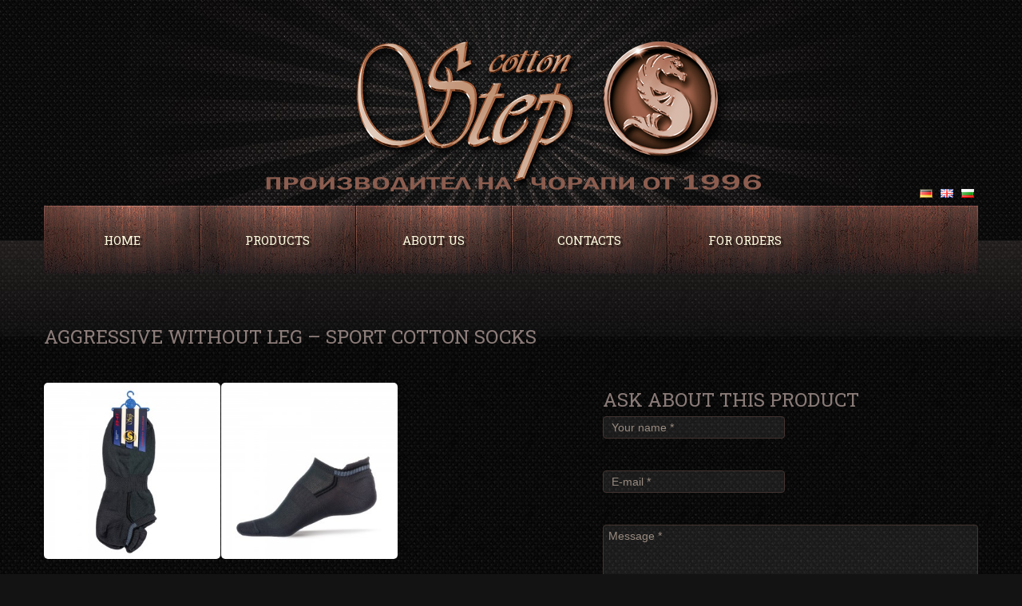

--- FILE ---
content_type: text/html; charset=UTF-8
request_url: https://cottonstep.bg/en/portfolio-view/aggressive-without-leg-sport-cotton-socks/
body_size: 8423
content:
<!DOCTYPE html>
<!--[if lt IE 7 ]><html class="ie ie6" lang="en-GB"> <![endif]-->
<!--[if IE 7 ]><html class="ie ie7" lang="en-GB"> <![endif]-->
<!--[if IE 8 ]><html class="ie ie8" lang="en-GB"> <![endif]-->
<!--[if IE 9 ]><html class="ie ie9" lang="en-GB"> <![endif]-->
<!--[if (gt IE 9)|!(IE)]><!--><html lang="en-GB"> <!--<![endif]-->
<head>
	<title>  AGGRESSIVE WITHOUT LEG &#8211; SPORT COTTON SOCKS</title>
	<meta name="description" content=" &raquo; AGGRESSIVE WITHOUT LEG &#8211; SPORT COTTON SOCKS | Manufacturer of children&#039;s, women&#039;s and men&#039;s socks." />
	<meta charset="UTF-8" />
	<meta name="viewport" content="width=device-width, initial-scale=1.0">
	<link rel="profile" href="http://gmpg.org/xfn/11" />
		<link rel="icon" href="http://cottonstep.bg/wp-content/uploads/2015/03/favicon.ico" type="image/x-icon" />
		<link rel="pingback" href="https://cottonstep.bg/xmlrpc.php" />
	<link rel="alternate" type="application/rss+xml" title="CottonStep.bg" href="https://cottonstep.bg/en/feed/" />
	<link rel="alternate" type="application/atom+xml" title="CottonStep.bg" href="https://cottonstep.bg/en/feed/atom/" />
	<link rel="stylesheet" type="text/css" media="all" href="https://cottonstep.bg/wp-content/themes/theme46028/bootstrap/css/bootstrap.css" />
	<link rel="stylesheet" type="text/css" media="all" href="https://cottonstep.bg/wp-content/themes/theme46028/bootstrap/css/responsive.css" />
	<link rel="stylesheet" type="text/css" media="all" href="https://cottonstep.bg/wp-content/themes/CherryFramework/css/camera.css" />
	<link rel="stylesheet" type="text/css" media="all" href="https://cottonstep.bg/wp-content/themes/theme46028/style.css" />
	<style type="text/css">
		
		body { background-color:#131313}		
			</style>
	<link rel="alternate" type="application/rss+xml" title="CottonStep.bg &raquo; Feed" href="https://cottonstep.bg/en/feed/" />
<link rel="alternate" type="application/rss+xml" title="CottonStep.bg &raquo; Comments Feed" href="https://cottonstep.bg/en/comments/feed/" />
		<script type="text/javascript">
			window._wpemojiSettings = {"baseUrl":"https:\/\/s.w.org\/images\/core\/emoji\/72x72\/","ext":".png","source":{"concatemoji":"https:\/\/cottonstep.bg\/wp-includes\/js\/wp-emoji-release.min.js?ver=4.4.34"}};
			!function(e,n,t){var a;function i(e){var t=n.createElement("canvas"),a=t.getContext&&t.getContext("2d"),i=String.fromCharCode;return!(!a||!a.fillText)&&(a.textBaseline="top",a.font="600 32px Arial","flag"===e?(a.fillText(i(55356,56806,55356,56826),0,0),3e3<t.toDataURL().length):"diversity"===e?(a.fillText(i(55356,57221),0,0),t=a.getImageData(16,16,1,1).data,a.fillText(i(55356,57221,55356,57343),0,0),(t=a.getImageData(16,16,1,1).data)[0],t[1],t[2],t[3],!0):("simple"===e?a.fillText(i(55357,56835),0,0):a.fillText(i(55356,57135),0,0),0!==a.getImageData(16,16,1,1).data[0]))}function o(e){var t=n.createElement("script");t.src=e,t.type="text/javascript",n.getElementsByTagName("head")[0].appendChild(t)}t.supports={simple:i("simple"),flag:i("flag"),unicode8:i("unicode8"),diversity:i("diversity")},t.DOMReady=!1,t.readyCallback=function(){t.DOMReady=!0},t.supports.simple&&t.supports.flag&&t.supports.unicode8&&t.supports.diversity||(a=function(){t.readyCallback()},n.addEventListener?(n.addEventListener("DOMContentLoaded",a,!1),e.addEventListener("load",a,!1)):(e.attachEvent("onload",a),n.attachEvent("onreadystatechange",function(){"complete"===n.readyState&&t.readyCallback()})),(a=t.source||{}).concatemoji?o(a.concatemoji):a.wpemoji&&a.twemoji&&(o(a.twemoji),o(a.wpemoji)))}(window,document,window._wpemojiSettings);
		</script>
		<style type="text/css">
img.wp-smiley,
img.emoji {
	display: inline !important;
	border: none !important;
	box-shadow: none !important;
	height: 1em !important;
	width: 1em !important;
	margin: 0 .07em !important;
	vertical-align: -0.1em !important;
	background: none !important;
	padding: 0 !important;
}
</style>
<link rel='stylesheet' id='flexslider-css'  href='https://cottonstep.bg/wp-content/plugins/cherry-plugin/lib/js/FlexSlider/flexslider.css?ver=2.2.0' type='text/css' media='all' />
<link rel='stylesheet' id='owl-carousel-css'  href='https://cottonstep.bg/wp-content/plugins/cherry-plugin/lib/js/owl-carousel/owl.carousel.css?ver=1.24' type='text/css' media='all' />
<link rel='stylesheet' id='owl-theme-css'  href='https://cottonstep.bg/wp-content/plugins/cherry-plugin/lib/js/owl-carousel/owl.theme.css?ver=1.24' type='text/css' media='all' />
<link rel='stylesheet' id='font-awesome-css'  href='//netdna.bootstrapcdn.com/font-awesome/3.2.1/css/font-awesome.css?ver=3.2.1' type='text/css' media='all' />
<link rel='stylesheet' id='cherry-plugin-css'  href='https://cottonstep.bg/wp-content/plugins/cherry-plugin/includes/css/cherry-plugin.css?ver=1.2.8' type='text/css' media='all' />
<link rel='stylesheet' id='contact-form-7-css'  href='https://cottonstep.bg/wp-content/plugins/contact-form-7-modifed/includes/css/styles.css?ver=111.4.0.2' type='text/css' media='all' />
<link rel='stylesheet' id='theme46028-css'  href='https://cottonstep.bg/wp-content/themes/theme46028/main-style.css' type='text/css' media='all' />
<link rel='stylesheet' id='magnific-popup-css'  href='https://cottonstep.bg/wp-content/themes/CherryFramework/css/magnific-popup.css?ver=0.9.3' type='text/css' media='all' />
<link rel='stylesheet' id='options_typography_Ewert-css'  href='//fonts.googleapis.com/css?family=Ewert&#038;subset=latin' type='text/css' media='all' />
<script type='text/javascript' src='https://code.jquery.com/jquery-1.9.1.min.js?ver=1.9.1'></script>
<script type='text/javascript' src='https://cottonstep.bg/wp-content/plugins/cherry-plugin/lib/js/jquery.easing.1.3.js?ver=1.3'></script>
<script type='text/javascript' src='https://cottonstep.bg/wp-content/plugins/cherry-plugin/lib/js/elasti-carousel/jquery.elastislide.js?ver=1.2.8'></script>
<script type='text/javascript' src='//maps.googleapis.com/maps/api/js?v=3.exp&#038;sensor=false&#038;ver=4.4.34'></script>
<script type='text/javascript' src='https://cottonstep.bg/wp-content/plugins/jquery-updater/js/jquery-migrate-1.3.0.min.js?ver=1.3.0'></script>
<script type='text/javascript' src='https://cottonstep.bg/wp-content/themes/CherryFramework/js/jquery-migrate-1.2.1.min.js?ver=1.2.1'></script>
<script type='text/javascript' src='https://cottonstep.bg/wp-includes/js/swfobject.js?ver=2.2-20120417'></script>
<script type='text/javascript' src='https://cottonstep.bg/wp-content/themes/CherryFramework/js/modernizr.js?ver=2.0.6'></script>
<script type='text/javascript' src='https://cottonstep.bg/wp-content/themes/CherryFramework/js/jflickrfeed.js?ver=1.0'></script>
<script type='text/javascript' src='https://cottonstep.bg/wp-content/themes/CherryFramework/js/custom.js?ver=1.0'></script>
<script type='text/javascript' src='https://cottonstep.bg/wp-content/themes/CherryFramework/bootstrap/js/bootstrap.min.js?ver=2.3.0'></script>
<link rel='https://api.w.org/' href='https://cottonstep.bg/wp-json/' />
<link rel="EditURI" type="application/rsd+xml" title="RSD" href="https://cottonstep.bg/xmlrpc.php?rsd" />
<link rel="wlwmanifest" type="application/wlwmanifest+xml" href="https://cottonstep.bg/wp-includes/wlwmanifest.xml" /> 
<meta name="generator" content="WordPress 4.4.34" />
<link rel="canonical" href="https://cottonstep.bg/en/portfolio-view/aggressive-without-leg-sport-cotton-socks/" />
<link rel='shortlink' href='https://cottonstep.bg/?p=2612' />
<link rel="alternate" type="application/json+oembed" href="https://cottonstep.bg/wp-json/oembed/1.0/embed?url=https%3A%2F%2Fcottonstep.bg%2Fen%2Fportfolio-view%2Faggressive-without-leg-sport-cotton-socks%2F" />
<link rel="alternate" type="text/xml+oembed" href="https://cottonstep.bg/wp-json/oembed/1.0/embed?url=https%3A%2F%2Fcottonstep.bg%2Fen%2Fportfolio-view%2Faggressive-without-leg-sport-cotton-socks%2F&#038;format=xml" />
<link rel="alternate" href="https://cottonstep.bg/portfolio-view/aggressive-%d1%82%d0%b5%d1%80%d0%bb%d0%b8%d0%ba-%d1%81%d0%bf%d0%be%d1%80%d1%82%d0%bd%d0%b8-%d0%bf%d0%b0%d0%bc%d1%83%d1%87%d0%bd%d0%b8-%d1%87%d0%be%d1%80%d0%b0%d0%bf%d0%b8/" hreflang="bg-BG" />
<link rel="alternate" href="https://cottonstep.bg/en/portfolio-view/aggressive-without-leg-sport-cotton-socks/" hreflang="en-GB" />
<link rel="alternate" href="https://cottonstep.bg/de/portfolio-view/aggressive-sneakersocken-ohne-shaft-2/" hreflang="de-DE" />
<script>
 var system_folder = 'https://cottonstep.bg/wp-content/themes/CherryFramework/admin/data_management/',
	 CHILD_URL ='https://cottonstep.bg/wp-content/themes/theme46028',
	 PARENT_URL = 'https://cottonstep.bg/wp-content/themes/CherryFramework', 
	 CURRENT_THEME = 'theme46028'</script>
<style type='text/css'>
body { background-color:#131313 }

</style>
<style type='text/css'>
h1 { font: normal 30px/30px Roboto Slab;  color:#8a7b78; }
h2 { font: normal 24px/26px Roboto Slab;  color:#8a7b78; }
h3 { font: normal 22px/24px Roboto Slab;  color:#8a7b78; }
h4 { font: normal 18px/20px Roboto Slab;  color:#8a7b78; }
h5 { font: normal 16px/18px Roboto Slab;  color:#8a7b78; }
h6 { font: normal 14px/16px Roboto Slab;  color:#8a7b78; }
body { font-weight: normal;}
.logo_h__txt, .logo_link { font: normal 60px/65px Ewert;  color:#ffffff; }
.sf-menu > li > a { font: normal 15px/18px Roboto Slab;  color:#fffde1; }
.nav.footer-nav a { font: normal 14px/18px Arial, Helvetica, sans-serif;  color:#7d7d7d; }
</style>
		<!--[if lt IE 8]>
	<div style=' clear: both; text-align:center; position: relative;'>
		<a href="http://www.microsoft.com/windows/internet-explorer/default.aspx?ocid=ie6_countdown_bannercode"><img src="http://storage.ie6countdown.com/assets/100/images/banners/warning_bar_0000_us.jpg" border="0" alt="" /></a>
	</div>
	<![endif]-->
	<!--[if (gt IE 9)|!(IE)]><!-->
	<script src="https://cottonstep.bg/wp-content/themes/CherryFramework/js/jquery.mobile.customized.min.js" type="text/javascript"></script>
	<script type="text/javascript">
		jQuery(function(){
			jQuery('.sf-menu').mobileMenu({defaultText: "Отиди на..."});
		});
	</script>
	<!--<![endif]-->
	<script type="text/javascript">
	
		// Init navigation menu
		jQuery(function(){
		// main navigation init
			jQuery('ul.sf-menu').superfish({
				delay:       1000, 		// the delay in milliseconds that the mouse can remain outside a sub-menu without it closing
				animation:   {opacity:'show',height:'show'}, // used to animate the sub-menu open
				speed:       'normal',  // animation speed 
				autoArrows:  false,   // generation of arrow mark-up (for submenu)
				disableHI: true // to disable hoverIntent detection
			});
			
			


		//Zoom fix
		//IPad/IPhone
			var viewportmeta = document.querySelector && document.querySelector('meta[name="viewport"]'),
				ua = navigator.userAgent,
				gestureStart = function () {
					viewportmeta.content = "width=device-width, minimum-scale=0.25, maximum-scale=1.6";
				},
				scaleFix = function () {
					if (viewportmeta && /iPhone|iPad/.test(ua) && !/Opera Mini/.test(ua)) {
						viewportmeta.content = "width=device-width, minimum-scale=1.0, maximum-scale=1.0";
						document.addEventListener("gesturestart", gestureStart, false);
					}
				};
			scaleFix();
		})
	</script>
</head>

<body class="single single-portfolio postid-2612">
	<div id="motopress-main" class="main-holder">
		<!--Begin #motopress-main-->
		<header class="motopress-wrapper header">
			<div class="container">
				<div class="row">
					<div class="span12" data-motopress-wrapper-file="wrapper/wrapper-header.php" data-motopress-wrapper-type="header" data-motopress-id="6964f300077ba">
						<div class="logo-wrap">
	<div class="row">
				<div class="span12" data-motopress-type="static" data-motopress-static-file="static/static-logo.php">
			<!-- BEGIN LOGO -->
<div class="logo pull-left">
									<a href="https://cottonstep.bg/en/" class="logo_h logo_h__img"><img src="http://cottonstep.bg/wp-content/uploads/2015/03/logo.png" alt="CottonStep.bg" title="Manufacturer of children&#039;s, women&#039;s and men&#039;s socks."></a>
					
</div>
<!-- END LOGO -->		</div>
	</div>
	<div class="lang-area"><ul>
	<li class="lang-item lang-item-37 lang-item-bg"><a hreflang="bg-BG" href="https://cottonstep.bg/portfolio-view/aggressive-%d1%82%d0%b5%d1%80%d0%bb%d0%b8%d0%ba-%d1%81%d0%bf%d0%be%d1%80%d1%82%d0%bd%d0%b8-%d0%bf%d0%b0%d0%bc%d1%83%d1%87%d0%bd%d0%b8-%d1%87%d0%be%d1%80%d0%b0%d0%bf%d0%b8/"><img src="[data-uri]" title="Български" alt="Български" /></a></li>
	<li class="lang-item lang-item-104 lang-item-en current-lang"><a hreflang="en-GB" href="https://cottonstep.bg/en/portfolio-view/aggressive-without-leg-sport-cotton-socks/"><img src="[data-uri]" title="English" alt="English" /></a></li>
	<li class="lang-item lang-item-170 lang-item-de"><a hreflang="de-DE" href="https://cottonstep.bg/de/portfolio-view/aggressive-sneakersocken-ohne-shaft-2/"><img src="[data-uri]" title="Deutsch" alt="Deutsch" /></a></li>
</ul>
</div></div>
<div class="row">
	<div class="span12" data-motopress-type="static" data-motopress-static-file="static/static-nav.php">
		<!-- BEGIN MAIN NAVIGATION -->
<nav class="nav nav__primary clearfix">
<ul id="topnav" class="sf-menu"><li id="menu-item-2584" class="menu-item menu-item-type-post_type menu-item-object-page"><a href="https://cottonstep.bg/en/">Home</a></li>
<li id="menu-item-2580" class="menu-item menu-item-type-post_type menu-item-object-page menu-item-has-children"><a href="https://cottonstep.bg/en/products/">Products</a>
<ul class="sub-menu">
	<li id="menu-item-2583" class="menu-item menu-item-type-post_type menu-item-object-page"><a href="https://cottonstep.bg/en/products/mans-socks/">Man&#8217;s socks</a></li>
	<li id="menu-item-2582" class="menu-item menu-item-type-post_type menu-item-object-page"><a href="https://cottonstep.bg/en/products/ladys-socks/">Lady’s socks</a></li>
	<li id="menu-item-2581" class="menu-item menu-item-type-post_type menu-item-object-page"><a href="https://cottonstep.bg/en/products/childrens-socks/">Children’s socks</a></li>
</ul>
</li>
<li id="menu-item-2586" class="menu-item menu-item-type-post_type menu-item-object-page menu-item-has-children"><a href="https://cottonstep.bg/en/about-us/">About Us</a>
<ul class="sub-menu">
	<li id="menu-item-2587" class="menu-item menu-item-type-post_type menu-item-object-page"><a href="https://cottonstep.bg/en/about-us/our-products/">OUR PRODUCTS</a></li>
	<li id="menu-item-2588" class="menu-item menu-item-type-post_type menu-item-object-page"><a href="https://cottonstep.bg/en/about-us/materials/">MATERIALS</a></li>
	<li id="menu-item-2589" class="menu-item menu-item-type-post_type menu-item-object-page"><a href="https://cottonstep.bg/en/about-us/our-machines/">Our machines</a></li>
</ul>
</li>
<li id="menu-item-2585" class="menu-item menu-item-type-post_type menu-item-object-page"><a href="https://cottonstep.bg/en/contacts/">Contacts</a></li>
<li id="menu-item-2579" class="menu-item menu-item-type-post_type menu-item-object-page"><a href="https://cottonstep.bg/en/for-orders/">For orders</a></li>
</ul></nav><!-- END MAIN NAVIGATION -->	</div>
</div>					</div>
				</div>
			</div>
			<div class="light"></div>
		</header>
<div class="motopress-wrapper content-holder clearfix">
	<div class="container">
		<div class="row">
			<div class="span12" data-motopress-wrapper-file="single-portfolio.php" data-motopress-wrapper-type="content">
				<div class="row">
					<div class="span12" data-motopress-type="static" data-motopress-static-file="static/static-title.php">
						<section class="title-section">
	<h1 class="title-header">
					AGGRESSIVE WITHOUT LEG &#8211; SPORT COTTON SOCKS	</h1>
	</section><!-- .title-section -->
					</div>
				</div>
				<div id="content" class="row">
					<div class="span12" data-motopress-type="loop" data-motopress-loop-file="loop/loop-single-portfolio.php">
							<!--BEGIN .hentry -->
	<div class="post-2612 portfolio type-portfolio status-publish has-post-thumbnail hentry language-en portfolio_category-mans-socks" id="post-2612">
		<div class="row">
			<div class="span7">
			
		<script type="text/javascript">
			jQuery(document).ready(function () {
				var
						masonrycontainer = jQuery('.grid_gallery_inner')
					,	col = 4
					,	layout = "grid"
					;
				if( layout =='masonry'){
					masonrycontainer.isotope({
						itemSelector : '.gallery_item'
					,	masonry: { columnWidth: Math.floor(masonrycontainer.width() / col) }
					});

					jQuery(window).resize(function(){
						jQuery('.gallery_item', masonrycontainer).width(Math.floor(masonrycontainer.width() / col));
						masonrycontainer.isotope({
							masonry: { columnWidth: Math.floor(masonrycontainer.width() / col) }
						});
					}).trigger('resize');
				}
			});
		</script>
		<div class="grid_gallery clearfix">
			<div class="grid_gallery_inner">
							<figure class="gallery_item featured-thumbnail thumbnail single-gallery-item">
										<a href="https://cottonstep.bg/wp-content/uploads/2015/04/label-sock-18.jpg" class="image-wrap" rel="prettyPhoto[gallery]">
						<img alt="label-sock-18" src="https://cottonstep.bg/wp-content/uploads/2015/04/label-sock-18-300x300.jpg" width="300" height="300" />
						<span class="zoom-icon"></span>
						</a>
									</figure>
							<figure class="gallery_item featured-thumbnail thumbnail single-gallery-item">
										<a href="https://cottonstep.bg/wp-content/uploads/2015/04/man-sock-27.jpg" class="image-wrap" rel="prettyPhoto[gallery]">
						<img alt="man-sock-27" src="https://cottonstep.bg/wp-content/uploads/2015/04/man-sock-27-300x300.jpg" width="300" height="300" />
						<span class="zoom-icon"></span>
						</a>
									</figure>
			
			
			</div>
		<!--END .slider -->
		</div>
					<div class=" description clear-both">
				<p>- anatomic structure without leg;<br />
- reinforced heels and toes;<br />
- comfort seam of toes on linking-machine;<br />
- thin mesh upper part of foot for better ventilation;<br />
- ribbed strip on the arch of foot with bandage and anti-slip effect;<br />
- more than 15 basic colours;<br />
- composition: 80% combed cotton; 20% polyamide;<br />
- men's and teen's sizing.</p>
				</div>
			</div>

			<!-- BEGIN .entry-content -->
			<div class="entry-content span5">
				<!-- BEGIN .entry-meta -->
				<div class="">
					<div class="entry-meta ">
										<div class="">
					<h2>Ask about this product</h2>
					<div class="wpcf7" id="wpcf7-f2056-p2612-o1" lang="en-US" dir="ltr">
<div class="screen-reader-response"></div>
<form name="" action="/en/portfolio-view/aggressive-without-leg-sport-cotton-socks/#wpcf7-f2056-p2612-o1" method="post" class="wpcf7-form" novalidate="novalidate">
<div style="display: none;">
<input type="hidden" name="_wpcf7" value="2056" />
<input type="hidden" name="_wpcf7_version" value="111.4.0.2" />
<input type="hidden" name="_wpcf7_locale" value="en_US" />
<input type="hidden" name="_wpcf7_unit_tag" value="wpcf7-f2056-p2612-o1" />
<input type="hidden" name="_wpnonce" value="3f0cab5374" />
</div>
<p><span class="wpcf7-form-control-wrap your-name"><input type="text" name="your-name" value="" size="40" class="wpcf7-form-control wpcf7-text wpcf7-validates-as-required" aria-required="true" aria-invalid="false" placeholder="Your name *" /></span><br />
<span class="wpcf7-form-control-wrap your-email"><input type="email" name="your-email" value="" size="40" class="wpcf7-form-control wpcf7-text wpcf7-email wpcf7-validates-as-required wpcf7-validates-as-email" aria-required="true" aria-invalid="false" placeholder="E-mail *" /></span><br />
<span class="wpcf7-form-control-wrap your-message"><textarea name="your-message" cols="40" rows="10" class="wpcf7-form-control wpcf7-textarea" aria-invalid="false" placeholder="Message *"></textarea></span></p>
<p class="right"><input type="submit" value="Submit" class="wpcf7-form-control wpcf7-submit btn" /></p>
<p><input type="hidden" name="thistitle" value="AGGRESSIVE WITHOUT LEG &#8211; SPORT COTTON SOCKS" /><br />
<input type="hidden" name="permalink" value="https://cottonstep.bg/en/portfolio-view/aggressive-without-leg-sport-cotton-socks/" /></p>
<div class="wpcf7-response-output wpcf7-display-none"></div></form></div>				</div>

					</div><!-- END .entry-meta -->
				</div>
			</div><!-- END .entry-content -->
		</div><!-- .row -->
		<div class="row">
			<div class="span7">
							</div>
		</div>
	</div>
					</div>
				</div>
			</div>
		</div>
	</div>
</div>

		<footer class="motopress-wrapper footer">
			<div class="container">
				<div class="row">
					<div class="span12" data-motopress-wrapper-file="wrapper/wrapper-footer.php" data-motopress-wrapper-type="footer" data-motopress-id="6964f3005ce81">
						
<div class="row copyright">
	<div class="span3" data-motopress-type="static" data-motopress-static-file="static/static-footer-text.php">
		<div id="footer-text" class="footer-text">
				CottonStep.bg © 2015-2021 – Cotton Step		</div>	</div>
	<div class="span6" data-motopress-type="static" data-motopress-static-file="static/static-footer-nav.php">
			</div>
	<div class="span3 social-nets-wrapper" data-motopress-type="static" data-motopress-static-file="static/static-social-networks.php">
		<ul class="social">
	<li><a href="https://www.facebook.com/cottonstep1/" title="facebook" class="facebook"><img src="http://cottonstep.bg/wp-content/themes/theme46028/images/icons/facebook.png" alt="facebook"></a></li><li><a href="#" title="twitter" class="twitter"><img src="http://cottonstep.bg/wp-content/themes/theme46028/images/icons/twitter.png" alt="twitter"></a></li><li><a href="#" title="feed" class="feed"><img src="http://cottonstep.bg/wp-content/themes/theme46028/images/icons/feed.png" alt="feed"></a></li></ul>	</div>
</div>					</div>
				</div>
			</div>
		</footer>
		<!--End #motopress-main-->
	</div>
	<div id="back-top-wrapper" class="visible-desktop">
		<p id="back-top">
			<a href="#top"><span></span></a>		</p>
	</div>
			<script type="text/javascript">
			  (function(i,s,o,g,r,a,m){i['GoogleAnalyticsObject']=r;i[r]=i[r]||function(){
  (i[r].q=i[r].q||[]).push(arguments)},i[r].l=1*new Date();a=s.createElement(o),
  m=s.getElementsByTagName(o)[0];a.async=1;a.src=g;m.parentNode.insertBefore(a,m)
  })(window,document,'script','//www.google-analytics.com/analytics.js','ga');

  ga('create', 'UA-63312896-1', 'auto');
  ga('send', 'pageview');

		</script>
		<!-- Show Google Analytics -->
		<script type='text/javascript' src='https://cottonstep.bg/wp-content/plugins/cherry-plugin/lib/js/FlexSlider/jquery.flexslider-min.js?ver=2.2.2'></script>
<script type='text/javascript'>
/* <![CDATA[ */
var items_custom = [[0,1],[480,2],[768,3],[980,4],[1170,5]];
/* ]]> */
</script>
<script type='text/javascript' src='https://cottonstep.bg/wp-content/plugins/cherry-plugin/includes/js/cherry-plugin.js?ver=1.2.8'></script>
<script type='text/javascript' src='https://cottonstep.bg/wp-content/plugins/contact-form-7-modifed/includes/js/jquery.form.min.js?ver=3.51.0-2014.06.20'></script>
<script type='text/javascript'>
/* <![CDATA[ */
var _wpcf7 = {"loaderUrl":"https:\/\/cottonstep.bg\/wp-content\/plugins\/contact-form-7-modifed\/images\/ajax-loader.gif","sending":"Sending ..."};
/* ]]> */
</script>
<script type='text/javascript' src='https://cottonstep.bg/wp-content/plugins/contact-form-7-modifed/includes/js/scripts.js?ver=111.4.0.2'></script>
<script type='text/javascript' src='https://cottonstep.bg/wp-content/themes/CherryFramework/js/superfish.js?ver=1.5.3'></script>
<script type='text/javascript' src='https://cottonstep.bg/wp-content/themes/CherryFramework/js/jquery.mobilemenu.js?ver=1.0'></script>
<script type='text/javascript' src='https://cottonstep.bg/wp-content/themes/CherryFramework/js/jquery.magnific-popup.min.js?ver=0.9.3'></script>
<script type='text/javascript' src='https://cottonstep.bg/wp-content/themes/CherryFramework/js/jplayer.playlist.min.js?ver=2.3.0'></script>
<script type='text/javascript' src='https://cottonstep.bg/wp-content/themes/CherryFramework/js/jquery.jplayer.min.js?ver=2.6.0'></script>
<script type='text/javascript' src='https://cottonstep.bg/wp-content/themes/CherryFramework/js/tmstickup.js?ver=1.0.0'></script>
<script type='text/javascript' src='https://cottonstep.bg/wp-content/themes/CherryFramework/js/device.min.js?ver=1.0.0'></script>
<script type='text/javascript' src='https://cottonstep.bg/wp-content/themes/CherryFramework/js/jquery.zaccordion.min.js?ver=2.1.0'></script>
<script type='text/javascript' src='https://cottonstep.bg/wp-content/themes/CherryFramework/js/camera.min.js?ver=1.3.4'></script>
<script type='text/javascript' src='https://cottonstep.bg/wp-includes/js/wp-embed.min.js?ver=4.4.34'></script>
			<script type="text/javascript">
				deleteCookie('cf-cookie-banner');
			</script>
			 <!-- this is used by many Wordpress features and for plugins to work properly -->
</body>
</html>

--- FILE ---
content_type: text/css
request_url: https://cottonstep.bg/wp-content/themes/theme46028/style.css
body_size: 483
content:
/*--
	Theme Name: theme46028
	Theme URI: http://template-help.com/
	Description: A theme for Wordpress 3.5.x + from Template-Help.com Collection
	Author: Template_Help.com
	Author URL: http://www.Template-Help.com/
	Template: CherryFramework
	Version: 2.1
	MotoPress Version: 1.0
--*/
@import url("main-style.css");

.wpcf7 form p{
line-height: 30px;
}
.wpcf7-form p.field input {
    padding: 4px 6px !important;
}

.lang-area{ position: absolute; right: 0; display: block; z-index:111; margin-top: -15px;}
.lang-area li{ padding: 0px 5px 0px; float: right; }
.lang-area ul{ list-style:none;}

@media (max-width: 767px) {
	.lang-area{ position: relative; left:0 !important;}
	.lang-area li{ float: left; padding: 10px 30px 15px 0px !important; margin-top: 20px;}
	.lang-area img{ width:150%; max-width: none;}
}

--- FILE ---
content_type: text/css
request_url: https://cottonstep.bg/wp-content/themes/theme46028/main-style.css
body_size: 6925
content:
@import url("../CherryFramework/style.css");
@import url(//fonts.googleapis.com/css?family=Bitter:400,700);
@import url(//fonts.googleapis.com/css?family=Roboto+Slab&subset=latin,cyrillic);
@media (max-width: 767px) {
	body { padding:0; }
	body .header { padding:0 20px 20px 20px; }
	body .content-holder { padding:20px !important; }
	body .footer { padding:0 0 20px 0 !important; }
}
.main-holder { overflow:hidden; }
a { transition:all 0.3s ease 0s; }
h1, h2, h3, h4, h5, h6 { text-transform:uppercase; }
@media (max-width: 1200px) {
	h1, h2, h3, h4, h5, h6 { line-height:1em; }
}
@media (min-width: 768px) and (max-width: 979px) {
	h1 { font-size:24px !important; }
}
@media (min-width: 768px) and (max-width: 979px) {
	h2 { font-size:22px !important; }
}
@media (min-width: 768px) and (max-width: 979px) {
	h3 { font-size:16px !important; }
}
@media (min-width: 768px) and (max-width: 979px) {
	h4 { font-size:14px !important; }
}
@media (min-width: 768px) and (max-width: 979px) {
	h5 { font-size:13px !important; }
}
@media (min-width: 768px) and (max-width: 979px) {
	h6 { font-size:12px !important; }
}
.featured-thumbnail, .thumbnail, img.size-full, .thumbnail__portfolio img {
	border:none;
	background:none;
	padding:0;
	border-radius:20px;
	box-shadow:none;
	-webkit-box-sizing:border-box;
	-moz-box-sizing:border-box;
	box-sizing:border-box;
}
.btn, .reply a {
	border-radius:0;
	border:none;
	color:#e3dfc6;
	box-shadow:none;
	text-shadow:none;
	font:14px/1.2em 'Bitter', 'Roboto Slab', serif;
	text-transform:uppercase;
	padding:13px 28px;
	letter-spacing:0;
	text-decoration:none;
	background:#9d5b4d;
	background:-moz-linear-gradient(top,#9d5b4d 0%,#563229 100%);
	background:-webkit-gradient(linear,left top,left bottom,color-stop(0%,#9d5b4d),color-stop(100%,#563229));
	background:-webkit-linear-gradient(top,#9d5b4d 0%,#563229 100%);
	background:-o-linear-gradient(top,#9d5b4d 0%,#563229 100%);
	background:-ms-linear-gradient(top,#9d5b4d 0%,#563229 100%);
	background:linear-gradient(to bottom,#9d5b4d 0%,#563229 100%);
	-webkit-box-sizing:border-box;
	-moz-box-sizing:border-box;
	box-sizing:border-box;
	transition:all 0.3s ease 0s;
}
.btn:active, .btn:focus, .btn:hover, .reply a:active, .reply a:focus, .reply a:hover {
	background:#563229;
	background:-moz-linear-gradient(top,#563229 0%,#9d5b4d 100%);
	background:-webkit-gradient(linear,left top,left bottom,color-stop(0%,#563229),color-stop(100%,#9d5b4d));
	background:-webkit-linear-gradient(top,#563229 0%,#9d5b4d 100%);
	background:-o-linear-gradient(top,#563229 0%,#9d5b4d 100%);
	background:-ms-linear-gradient(top,#563229 0%,#9d5b4d 100%);
	background:linear-gradient(to bottom,#563229 0%,#9d5b4d 100%);
	box-shadow:none;
	text-decoration:none;
	color:#9d9d9d;
}
textarea, input[type="text"], input[type="password"], input[type="datetime"], input[type="datetime-local"], input[type="date"], input[type="month"], input[type="time"], input[type="week"], input[type="number"], input[type="email"], input[type="url"], input[type="search"], input[type="tel"], input[type="color"], .uneditable-input {
	padding:5px 10px;
	margin:0 0 10px 0;
	font-size:14px;
	line-height:1.2em;
	text-transform:none;
	color:#DDD;
	text-decoration:none;
	position:relative;
	border:1px solid #433431;
	border-radius:4px;
	background:#161718;
	background:rgba(255,255,255,0.08);
	box-shadow:none;
}
textarea:focus, input[type="text"]:focus, input[type="password"]:focus, input[type="datetime"]:focus, input[type="datetime-local"]:focus, input[type="date"]:focus, input[type="month"]:focus, input[type="time"]:focus, input[type="week"]:focus, input[type="number"]:focus, input[type="email"]:focus, input[type="url"]:focus, input[type="search"]:focus, input[type="tel"]:focus, input[type="color"]:focus, .uneditable-input:focus {
	box-shadow:none;
	border:1px solid #f89406;
	border-radius:6px;
}
::-webkit-input-placeholder { color:#998B80 !important; }
:-moz-placeholder { color:#998B80 !important; }
::-moz-placeholder { color:#998B80 !important; }
:-ms-input-placeholder { color:#998B80 !important; }
.header {
	background:url(images/bgr-header.jpg) no-repeat 50% 0;
	border:none;
	padding:0;
	height:302px;
}
@media (max-width: 767px) {
	.header { background:url(images/bgr-mreja.jpg); }
}
.header:before {
	content:"";
	width:100%;
	height:0;
	background:url(images/top.jpg) repeat-x;
	position:relative;
	display:block;
}
.header:after {
	content:"";
	width:100%;
	height:0;
	background:url(images/top-shadow.png) repeat-x;
	position:absolute;
	top:30px;
}
.logo-wrap { padding:50px 0 1px; }
@media (max-width: 767px) {
	.logo-wrap { padding:20px 0; }
}
.telephone, .appoint {
	margin-top:53px;
	font:15px/1.2em 'Bitter', 'Roboto Slab', serif;
	color:#474747;
	text-transform:uppercase;
}
@media (min-width: 768px) and (max-width: 979px) {
	.telephone, .appoint {
		font-size:11px;
		color:#c3c3bf;
	}
}
@media (max-width: 767px) {
	.telephone, .appoint {
		margin-top:0;
		margin-bottom:20px;
		text-align:center;
	}
}
.telephone img, .appoint img { margin-right:7px; }
@media (min-width: 768px) and (max-width: 979px) {
	.telephone img, .appoint img { margin-right:2px; }
}
.appoint {
	margin-top:56px;
	text-align:right;
	color:#555555;
}
@media (max-width: 767px) {
	.appoint {
		text-align:center;
		margin-top:20px;
	}
}
.appoint a { color:#555555; }
@media (min-width: 768px) and (max-width: 979px) {
	.appoint a { color:#c3c3bf; }
}
.appoint img { margin-right:10px; }
@media (min-width: 768px) and (max-width: 979px) {
	.appoint img { margin-right:2px; }
}
.nav__primary {
	position:relative;
	top:9px;
	float:none;
	text-align:left;
	overflow:visible;
	margin:0 auto;
	border:none;
	padding:0;
	background:url(images/bg-menu.jpg) no-repeat;
}
@media (max-width: 767px) {
	.nav__primary { top:0; }
}
.nav__primary .sf-menu {
	float:left;
	display:inline-block;
	position:relative;
	padding:0;
	z-index:1;
}
@media (max-width: 767px) {
	.nav__primary .sf-menu { display:none !important; }
}
.nav__primary .sf-menu >li {
	background:none;
	float:left;
	display:inline-block;
	position:relative;
	border:none;
	padding:0;
	margin:0;
	width:195px;
	background:none;
	-webkit-box-sizing:border-box;
	-moz-box-sizing:border-box;
	box-sizing:border-box;
}
@media (min-width: 979px) and (max-width: 1200px) {
	.nav__primary .sf-menu >li { width:156px; }
}
@media (min-width: 768px) and (max-width: 979px) {
	.nav__primary .sf-menu >li { width:120px; }
}
.nav__primary .sf-menu >li:after {
	content:"";
	width:2px;
	height:100%;
	background:url(images/menu-border.png) no-repeat;
	position:absolute;
	top:0;
	left:0;
}
.nav__primary .sf-menu >li:first-child { margin:0; }
.nav__primary .sf-menu >li:first-child:after { display:none; }
@media (min-width: 979px) and (max-width: 1200px) {
	.nav__primary .sf-menu >li:first-child { width:160px; }
}
@media (min-width: 768px) and (max-width: 979px) {
	.nav__primary .sf-menu >li:first-child { width:124px; }
}
.nav__primary .sf-menu >li >a {
	border:none;
	padding:34px 0 33px;
	text-transform:uppercase;
	border-radius:0;
	position:relative;
	letter-spacing:0;
	transition:all 0.3s ease 0s;
	background:none;
	text-shadow:3px 3px 1px #241914;
}
.nav__primary .sf-menu >li >a:after {
	position:absolute;
	content:"";
	width:100%;
	height:100%;
	top:0;
	left:0;
	background:url(images/menu-lighter.png) no-repeat 50% 0;
	z-index:-1;
}
.nav__primary .sf-menu >li >a:hover {
	color:#e3dfc6;
	border-top:none;
	border-left:none;
	text-decoration:none;
	background:rgba(0,0,0,0.4);
}
.nav__primary .sf-menu >li >a:hover .sf-sub-indicator { background-position:-10px -100px; }
.nav__primary .sf-menu >li >a >.sf-sub-indicator {
	position:absolute;
	display:inline-block;
	top:60px;
	left:50%;
	margin-left:-5px;
	background:url("images/arrows-ffffff.png") no-repeat scroll 0 -100px transparent;
}
.nav__primary .sf-menu >li.current-menu-item >a {
	color:#e3dfc6;
	border-top:none;
	border-left:none;
	text-decoration:none;
	background:rgba(0,0,0,0.4);
}
.nav__primary .sf-menu >li.current-menu-item >a:before, .nav__primary .sf-menu >li.current-menu-item >a:after { visibility:visible; }
.nav__primary .sf-menu >li.sfHover >a {
	color:#e3dfc6;
	border-top:none;
	border-left:none;
	text-decoration:none;
	background:rgba(0,0,0,0.4);
}
.nav__primary .sf-menu >li.sfHover >a .sf-sub-indicator { background-position:-10px -100px; }
.nav__primary .sf-menu >li >.sub-menu {
	height:auto !important;
	background:url(images/bg-submenu.jpg) repeat-y;
	top:90px;
	left:0;
	width:195px;
	padding:20px 0;
	margin:0;
	border:none;
	border-radius:0;
	-webkit-box-sizing:border-box;
	-moz-box-sizing:border-box;
	box-sizing:border-box;
	box-shadow:3px 3px 0 rgba(0,0,0,0.2);
}
@media (min-width: 979px) and (max-width: 1200px) {
	.nav__primary .sf-menu >li >.sub-menu { width:180px; }
}
@media (min-width: 768px) and (max-width: 979px) {
	.nav__primary .sf-menu >li >.sub-menu { width:160px; }
}
.nav__primary .sf-menu >li >.sub-menu >.menu-item {
	background:none;
	text-align:center;
	border:none;
}
.nav__primary .sf-menu >li >.sub-menu >.menu-item a {
	padding:7px 0;
	background:none;
	border:none;
	color:#fffde1;
	text-transform:uppercase;
	display:inline-block;
	letter-spacing:0;
	border-radius:0;
	margin:0;
	letter-spacing:0;
	font:14px/1em 'Bitter', 'Roboto Slab', serif;
	transition:all 0.3s ease 0s;
}
.nav__primary .sf-menu >li >.sub-menu >.menu-item a:hover {
	color:#8a7b78;
	text-shadow:none;
	background:none;
}
.nav__primary .sf-menu >li >.sub-menu >.menu-item a >.sf-sub-indicator {
	top:8px;
	right:-20px;
	left:auto;
	background:url("images/arrows-ffffff.png") no-repeat scroll 0 0 transparent;
}
.nav__primary .sf-menu >li >.sub-menu >.menu-item.sfHover >a {
	color:#8a7b78;
	text-shadow:none;
	background:none;
}
.nav__primary .sf-menu >li >.sub-menu >.menu-item.sfHover >a .sf-sub-indicator { background-position:-10px 0; }
.nav__primary .sf-menu >li >.sub-menu >.menu-item.current-menu-item a {
	color:#8a7b78;
	text-shadow:none;
	background:none;
}
.nav__primary .sf-menu >li >.sub-menu >.menu-item >.sub-menu {
	background:#9d5b4d;
	background:-moz-linear-gradient(top,#9d5b4d 0%,#563229 100%);
	background:-webkit-gradient(linear,left top,left bottom,color-stop(0%,#9d5b4d),color-stop(100%,#563229));
	background:-webkit-linear-gradient(top,#9d5b4d 0%,#563229 100%);
	background:-o-linear-gradient(top,#9d5b4d 0%,#563229 100%);
	background:-ms-linear-gradient(top,#9d5b4d 0%,#563229 100%);
	background:linear-gradient(to bottom,#9d5b4d 0%,#563229 100%);
	padding:20px 0;
	margin:0 0 0 11px;
	top:-20px;
	left:100%;
	border-radius:0;
	width:100%;
	box-shadow:3px 3px 0 rgba(0,0,0,0.2);
}
.nav__primary .sf-menu >li >.sub-menu >.menu-item >.sub-menu >.menu-item {
	background:none;
	text-align:center;
	border:none;
}
.nav__primary .sf-menu >li >.sub-menu >.menu-item >.sub-menu >.menu-item:first-child { border-top:none; }
.nav__primary .sf-menu >li >.sub-menu >.menu-item >.sub-menu >.menu-item a {
	padding:7px 0;
	color:#fffde1;
	display:inline-block;
	background:none;
}
.nav__primary .sf-menu >li >.sub-menu >.menu-item >.sub-menu >.menu-item a:hover {
	color:#8a7b78;
	text-shadow:none;
	background:none;
}
.nav__primary .sf-menu >li >.sub-menu >.menu-item >.sub-menu >.menu-item.current-menu-item a {
	color:#8a7b78;
	text-shadow:none;
	background:none;
}
.logo {
	text-align:center;
	padding:4px 0 8px;
	margin:-5px 0 0 5px;
}
@media (min-width: 768px) and (max-width: 979px) {
	.logo { width:100%; }
}
.logo.pull-left { float:none; }
.logo .logo_tagline {
	font:18px/1.2em 'Bitter', 'Roboto Slab', serif;
	color:#fff;
	text-transform:none;
	margin:6px 0 0 0;
	text-shadow:3px 3px 0 #0e0e0e;
}
.logo .logo_h__txt { text-transform:none; }
.logo .logo_h__txt a {
	color:#fff;
	text-decoration:none;
}
.camera_wrap {
	border:4px solid #2c2b2b;
	-webkit-box-sizing:border-box;
	-moz-box-sizing:border-box;
	box-sizing:border-box;
	text-align:center;
	margin-bottom:104px !important;
}
.camera_wrap >div {
	width:auto;
	display:inline-block;
}
.camera_wrap >div.camera_fakehover { display:block; }
.camera_wrap >div .camera_thumbs {
	width:auto;
	display:inline-block;
}
.camera_wrap >div .camera_thumbs div {
	width:auto;
	display:inline-block;
}
.camera_wrap >div .camera_thumbs .camera_command_wrap {
	left:auto;
	right:auto;
}
.camerarelative { background:url(images/slider-shadow.png); }
.camera_thumbs_cont {
	display:inline-block;
	background:none;
	position:relative;
	bottom:72px;
	margin:0 auto;
	text-align:center;
}
@media (max-width: 979px) {
	.camera_thumbs_cont { display:none !important; }
}
.camera_thumbs_cont >div {
	display:inline-block;
	width:auto;
	position:relative;
	float:none;
}
.camera_thumbs_cont ul .pix_thumb { padding:0 12px; }
.camera_thumbs_cont ul .pix_thumb img {
	opacity:1 !important;
	border:7px solid #fff;
	transition:all 0.3s ease 0s;
	box-shadow:3px 3px 0 rgba(0,0,0,0.2);
	filter:alpha(opacity=100) !important;
}
.camera_thumbs_cont ul .pix_thumb.cameracurrent img {
	border-color:#2c2b2b;
	box-shadow:none;
}
.camera_thumbs_cont ul .pix_thumb:hover img {
	border-color:#2c2b2b;
	box-shadow:none;
}
.camera_caption {
	bottom:auto !important;
	top:0;
}
.camera_prev, .camera_next {
	width:55px;
	height:56px;
	top:auto;
	bottom:-27px;
	margin:0;
	background:none;
}
.camera_prev span, .camera_next span {
	width:55px;
	height:56px;
}
.camera_prev:after, .camera_next:after {
	content:"";
	position:absolute;
	width:19px;
	height:22px;
	background:url(images/nav-left.png) no-repeat;
	bottom:1px;
	right:-18px;
}
.camera_prev { left:139px; }
@media (min-width: 979px) and (max-width: 1200px) {
	.camera_prev { left:20px; }
}
@media (max-width: 767px) {
	.camera_prev { left:20px; }
}
.camera_prev span { background:url(images/nav-slider.png) no-repeat; }
.camera_prev span:hover { background-position:0 -56px; }
.camera_next { right:137px; }
@media (min-width: 979px) and (max-width: 1200px) {
	.camera_next { right:20px; }
}
@media (max-width: 767px) {
	.camera_next { right:20px; }
}
.camera_next:after {
	background:url(images/nav-right.png) no-repeat;
	left:-19px;
}
.camera_next span { background:url(images/nav-slider.png) no-repeat -55px 0; }
.camera_next span:hover { background-position:-55px -56px; }
.content-holder {
	background:url(images/bgr-mreja.jpg);
	padding-top:47px;
}
.light {
	width:100%;
	height:120px;
	position:absolute;
	background:url(images/header-light-layer-red.png) repeat-x;
	z-index:-1;
	top:100%;
}
@media (max-width: 767px) {
	.light { display:none; }
}
.title-section { padding-top:51px; }
.title-section .title-header {
	line-height:1.2em;
	margin-bottom:14px;
	font-size:24px;
}
.title-section .breadcrumb {
	background:none;
	padding:9px 0;
	color:#e3dfc6;
	text-transform:uppercase;
	text-shadow:none;
	letter-spacing:0;
	border-top:1px solid #2a2a2a;
	border-bottom:1px solid #2a2a2a;
	font:14px/1.2em Arial, "Helvetica Neue", Helvetica, sans-serif;
}
.title-section .breadcrumb >li { text-shadow:none; }
.title-section .breadcrumb >li.active { color:#e3dfc6; }
.title-section .breadcrumb a {
	color:#8a7b78;
	text-shadow:none;
}
.title-section .breadcrumb .divider:after {
	content:"»";
	line-height:24px;
	color:#8a7b78;
	vertical-align:bottom;
}
.title-section .breadcrumb .divider {
	padding:0 4px;
	color:#8a7b78;
}
#content, #sidebar { padding-top:30px; }
@media (max-width: 480px) {
	article .thumbnail {
		width:auto !important;
		display:inline-block;
		float:none;
		margin:0 0 20px 0;
	}
	article .thumbnail img { width:100%; }
}
article .post-header .post-title {
	line-height:1.2em;
	letter-spacing:0;
	margin-bottom:16px;
	font-size:40px;
	color:#8a7b78;
}
article .post-header .post-title a { color:#8a7b78; }
article .post_meta {
	padding:10px 0;
	border-top:1px solid #2b2b2b;
	border-bottom:1px solid #2b2b2b;
	position:relative;
	display:block;
	margin-bottom:20px;
	overflow:visible;
}
article .post_meta .post_meta_unite { border-color:#2b2b2b; }
article .post_meta i {
	margin-right:6px;
	color:#d8d8d8;
	font-size:15px;
}
article .post_meta span {
	font:13px/1.2em Arial, "Helvetica Neue", Helvetica, sans-serif;
	margin-right:10px;
}
@media (max-width: 767px) {
	article .post_meta span { display:block; }
	article .post_meta span.voting_count { display:inline-block; }
}
article .post_meta .post_date { color:#e3dfc6; }
article .post_meta .post_author a {
	color:#e3dfc6;
	text-transform:uppercase;
}
article .post_meta .post_category a, article .post_meta .post_tag a { color:#e3dfc6; }
article .post_meta .post_comment a { color:#e3dfc6; }
article .post_meta .post_permalink { float:none; }
article .post_meta .post_permalink a { color:#e3dfc6; }
article .post_meta .post_like .user_voting i, article .post_meta .post_dislike .user_voting i { float:left; }
article .post_meta .post_like .user_voting span, article .post_meta .post_dislike .user_voting span { display:inline-block !important; }
article div.jp-playlist li a:hover, article div.jp-playlist li.jp-playlist-current a { color:#b8b8b8; }
article .quote-wrap blockquote {
	font-family:Arial, "Helvetica Neue", Helvetica, sans-serif;
	font-size:15px;
	line-height:1.2em;
	font-style:normal;
	color:#afafaf;
	font-weight:bold;
}
.single #content article { margin-bottom:0; }
@media (min-width: 768px) and (max-width: 1000px) {
	.single #content article .thumbnail { float:left; }
	.single #content article .thumbnail img { margin:0; }
}
@media (max-width: 480px) {
	.single #content article .thumbnail { width:100%; }
	.single #content article .thumbnail img { width:100%; }
}
.single #content .share-buttons {
	margin-bottom:20px;
	margin-top:0px;
}
.single #content .share-buttons .pinterest img { vertical-align:top; }
.single #content .post-author {
	padding:30px 20px;
	border:none;
	border-radius:0;
	background:#161718;
	background:rgba(255,255,255,0.08);
}
.single #content .post-author .post-author_h {
	font:14px/1.2em Arial, "Helvetica Neue", Helvetica, sans-serif;
	margin:0 0 15px 0;
	letter-spacing:0;
	text-transform:none;
	color:#534a48;
}
.single #content .post-author .post-author_h a {
	color:#534a48;
	font-weight:normal;
}
.single #content .post-author .post-author_gravatar {
	display:block;
	margin:0 20px 20px 0;
	padding:0;
	border:none;
}
.single #content .post-author .post-author_gravatar img {
	border:none;
	padding:0;
	width:80px;
	height:80px;
}
.single #content .post-author .post-author_desc {
	padding-left:100px;
	text-transform:none;
	color:#534a48;
	font:14px/24px Arial, "Helvetica Neue", Helvetica, sans-serif;
}
.single #content .post-author .post-author_link {
	margin-top:0;
	font-size:13px;
	text-transform:none;
	color:#534a48;
}
.single #content .post-author .post-author_link p { margin:0; }
.single #content .post-author .post-author_link a {
	font-size:13px;
	font-weight:normal;
	text-transform:uppercase;
	color:#e3dfc6;
}
div.type-page h1 { margin-bottom:15px; }
@media (max-width: 767px) {
	div.type-page h1 { margin-top:30px; }
}
div.type-page p { margin-bottom:20px; }
.filter-wrapper { margin:35px 0 28px; }
.filter-wrapper strong {
	color:#8a7b78;
	padding:0;
	font:15px/1.2em 'Bitter', 'Roboto Slab', serif;
	margin-right:0px;
	margin-top:0;
	text-transform:uppercase;
	letter-spacing:0;
}
@media (max-width: 979px) {
	.filter-wrapper strong {
		display:block;
		float:none;
		margin-bottom:20px;
	}
}
.filter-wrapper .filter { margin:0; }
@media (max-width: 767px) {
	.filter-wrapper .filter {
		float:none;
		display:block;
	}
}
.filter-wrapper .filter li { margin:0 0 0 10px; }
@media (min-width: 768px) and (max-width: 979px) {
	.filter-wrapper .filter li:first-child { margin:0; }
}
@media (max-width: 767px) {
	.filter-wrapper .filter li {
		display:block;
		float:none;
		margin:0 0 5px 0;
	}
}
.filter-wrapper .filter li a {
	color:#8a7b78;
	font:15px/1.2em 'Bitter', 'Roboto Slab', serif;
	padding:0;
	margin:0;
	background:none;
	border-radius:0;
	text-decoration:underline;
	letter-spacing:0;
	border-bottom:none;
}
@media (max-width: 767px) {
	.filter-wrapper .filter li a { display:inline-block; }
}
.filter-wrapper .filter li a:active, .filter-wrapper .filter li a:hover, .filter-wrapper .filter li a:focus {
	text-decoration:none;
	box-shadow:none;
	color:#e3dfc6;
	background:none;
}
.filter-wrapper .filter .active a {
	text-decoration:none;
	box-shadow:none;
	color:#e3dfc6;
	background:none;
}
@media (max-width: 979px) {
	.filter-wrapper .pull-right { float:none; }
}
.filterable-portfolio li .caption h3 {
	text-shadow:none;
	margin:20px 0 0;
	text-transform:none;
	font:14px/24px Arial, "Helvetica Neue", Helvetica, sans-serif;
	letter-spacing:0;
}
.filterable-portfolio li .caption h3 a {
	color:#e3dfc6;
	text-decoration:none;
}
.filterable-portfolio li .caption h3 a:hover, .filterable-portfolio li .caption h3 a:active { text-decoration:underline; }
.filterable-portfolio li .caption .excerpt { line-height:24px; }
.grid_gallery, .jp-audio, .jp-video, article.testimonial { margin-bottom:20px; }
.pager li > a, .pager li > span {
	border-radius:0;
	border:none;
	font:14px/1.2em 'Bitter', 'Roboto Slab', serif;
	color:#e3dfc6;
	background:none;
}
.pager li > a:hover, .pager li > a:active, .pager li > span:hover, .pager li > span:active {
	color:#998B80;
	background:none;
}
.pagination ul {
	border-radius:0;
	box-shadow:none;
}
.pagination ul li a {
	background:none;
	border:none;
	color:#e3dfc6;
	font:14px/1.2em 'Bitter', 'Roboto Slab', serif;
	border-radius:0 !important;
}
.pagination ul li a:hover, .pagination ul li a:active {
	color:#998B80;
	background:none;
}
.pagination ul li.active a {
	background:none;
	color:#534a48;
	border-radius:0 !important;
}
.pagination ul li.active a:hover { color:#998B80; }
.portfolio-meta, .portfolio-meta-list, .pager, .page-header { border-color:#2b2b2b; }
article.testimonial {
	background:#161718;
	background:rgba(255,255,255,0.08);
	border:none;
	margin-bottom:20px !important;
}
.faq-list .marker { color:#e3dfc6; }
.faq-list .faq-list_h {
	color:#fff;
	font-weight:bold;
}
.related-posts h3, .comment-holder h3, #respond h3 {
	font-size:40px;
	line-height:1.2em;
	margin:30px 0 20px;
	padding-top:30px;
	border-top:1px solid #2b2b2b;
}
.related-posts .thumbnail a {
	display:block;
	margin:0;
}
.related-posts .thumbnail a img {
	display:block;
	width:100%;
}
.related-posts a {
	color:#e3dfc6;
	display:inline-block;
	font:14px/24px Arial, "Helvetica Neue", Helvetica, sans-serif;
	margin-top:15px;
}
.related-posts a:hover { text-decoration:underline; }
.comment-holder .comment-list .comment .comment-body {
	padding:30px 20px;
	border:none;
	border-radius:0;
	background:#161718;
	background:rgba(255,255,255,0.08);
}
.comment-holder .comment-list .comment .comment-body .comment-author {
	margin:0 20px 0 0;
	text-align:left;
	background:none;
}
@media (max-width: 350px) {
	.comment-holder .comment-list .comment .comment-body .comment-author {
		float:none;
		margin-bottom:30px;
	}
}
.comment-holder .comment-list .comment .comment-body .comment-author img {
	width:80px;
	height:80px;
	display:block;
	margin:0;
	padding:0;
	background:none;
	border:none;
}
.comment-holder .comment-list .comment .comment-body .comment-author .author {
	width:auto;
	text-align:left;
	font:14px/1.2em Arial, "Helvetica Neue", Helvetica, sans-serif;
	color:#534a48;
	text-transform:uppercase;
	margin-top:10px;
}
@media (max-width: 480px) {
	.comment-holder .comment-list .comment .comment-body .extra-wrap { overflow:visible; }
}
.comment-holder .comment-list .comment .comment-body .comment-meta {
	margin:12px 0 0 0;
	font:14px/1.2em Arial, "Helvetica Neue", Helvetica, sans-serif;
	color:#e3dfc6;
	text-transform:none;
}
.comment-holder .comment-list .comment .comment-body .comment-reply-link { text-decoration:none !important; }
.comment-holder .comment-list .comment .comment-body .comment-reply-link:hover { text-decoration:none !important; }
.comment-holder #respond #commentform { margin-top:0; }
.wpcf7-form p.field input {
	border:1px solid #433431;
	border-radius:4px;
}
.wpcf7-form p.field input:focus {
	border:1px solid #f89406;
	border-radius:6px;
}
.wpcf7-form input[type="checkbox"] {
	margin:0;
	line-height:normal;
}
.wpcf7-form input[type="submit"] { height:40px; }
.wpcf7-form textarea {
	color:#DDD !important;
	border:1px solid #433431;
	border-radius:4px;
}
.wpcf7-form textarea:focus {
	border:1px solid #f89406;
	border-radius:6px;
}
.wpcf7-form textarea.watermark { color:#998B80 !important; }
.wpcf7-form .wpcf7-not-valid-tip { padding:2px 8px 2px !important; }
@media (min-width: 979px) and (max-width: 1200px) {
	.wpcf7-form .wpcf7-not-valid-tip { font-size:8px !important; }
}
@media (min-width: 768px) and (max-width: 979px) {
	.wpcf7-form .wpcf7-not-valid-tip {
		padding:2px 3px !important;
		font-size:7px !important;
	}
}
.wpcf7-form .wpcf7-validation-errors { display:inline-block !important; }
.wpcf7-form .submit-wrap .btn { height:auto; }
#respond #commentform { margin-top:15px; }
#respond #commentform textarea {
	width:100%;
	min-width:auto;
	max-width:100%;
	-webkit-box-sizing:border-box;
	-moz-box-sizing:border-box;
	box-sizing:border-box;
	height:300px;
	min-height:auto;
	max-height:auto;
	min-width:auto;
	padding:12px 10px 10px;
}
#respond #commentform p input {
	-webkit-box-sizing:border-box;
	-moz-box-sizing:border-box;
	box-sizing:border-box;
	max-width:auto;
	min-width:auto;
	width:100%;
	padding:0 10px;
	height:36px;
	margin-bottom:2px;
}
#respond #commentform p input:focus { box-shadow:none; }
#respond #commentform p input.btn {
	margin-top:10px;
	width:auto;
}
#respond #commentform .btn-align { text-align:right; }
.sidebar .widget { margin-top:50px; }
.sidebar .widget:first-child { margin:0; }
.sidebar .widget:first-child h3 {
	padding:0;
	border:none;
}
.sidebar .widget >h3 {
	margin:19px 0;
	padding-top:30px;
	border-top:1px solid #2b2b2b;
}
@media (min-width: 768px) and (max-width: 979px) {
	.sidebar .widget >h3 {
		font-size:22px !important;
		margin-top:10px;
	}
}
.sidebar .social { margin:7px 0 0 0; }
@media (max-width: 767px) {
	.sidebar .social { text-align:left; }
}
.sidebar .social .social_ico {
	width:35px;
	height:34px;
	overflow:hidden;
}
.sidebar .social li {
	padding:0;
	margin:0 0 5px 0;
	line-height:34px;
	float:none;
	display:block;
}
.sidebar .social li:first-child { margin-left:0px; }
.sidebar .social li .social_ico {
	width:35px;
	height:34px;
	display:inline-block;
	text-indent:-9999px;
}
.sidebar .social li .social_ico img { text-indent:-9999px; }
.sidebar .social li .social_link:hover { opacity:1; }
.sidebar .social li .social_link:hover .social_label { text-decoration:underline; }
.sidebar .social li .social_link {
	line-height:34px;
	padding:0;
	max-height:34px;
	transition:none;
	display:inline-block;
}
.sidebar .social li .social_label {
	margin-left:7px;
	line-height:34px;
}
.sidebar .social li .social_link__facebook { background:url(images/icons/facebook.png) no-repeat; }
.sidebar .social li .social_link__facebook:hover { background-position:0 -34px; }
.sidebar .social li .social_link__twitter { background:url(images/icons/twitter.png) no-repeat; }
.sidebar .social li .social_link__twitter:hover { background-position:0 -34px; }
.sidebar .social li .social_link__feed { background:url(images/icons/feed.png) no-repeat; }
.sidebar .social li .social_link__feed:hover { background-position:0 -34px; }
[id*="categories"] ul, [id*="archives"] ul {
	margin:0;
	list-style-type:none;
}
[id*="categories"] ul li, [id*="archives"] ul li {
	background:url(images/arrow-menu.png) no-repeat 0 10px;
	padding-left:15px;
}
@media (max-width: 1200px) {
	[id*="categories"] ul li, [id*="archives"] ul li { margin:5px 0; }
}
[id*="categories"] ul li a, [id*="archives"] ul li a {
	font:14px/30px Arial, "Helvetica Neue", Helvetica, sans-serif;
	color:#e3dfc6;
	text-transform:none;
}
@media (max-width: 1200px) {
	[id*="categories"] ul li a, [id*="archives"] ul li a { line-height:1.2em; }
}
[id*="my_poststypewidget"] .post-list li { padding:5px 0; }
[id*="my_poststypewidget"] .post-list li .post-list_h {
	font:14px/24px Arial, "Helvetica Neue", Helvetica, sans-serif;
	text-transform:none;
	margin-top:0;
	letter-spacing:0;
	margin:0px;
}
[id*="my_poststypewidget"] .post-list li .post-list_h a { color:#e3dfc6; }
[id*="my_poststypewidget"] .post-list li .excerpt { margin:0 0; }
[id*="my_poststypewidget"] .post-list li time {
	display:block;
	background:#534a48;
	color:#e3dfc6;
	text-align:center;
	padding:4px 0;
}
[id*="my-recent-comments"] .comments-custom .comments-custom_li .thumbnail img {
	width:58px;
	height:58px;
}
[id*="my-recent-comments"] .comments-custom .comments-custom_li .meta_format { margin:0; }
[id*="my-recent-comments"] .comments-custom .comments-custom_li .comments-custom_h_author {
	margin:10px 0 0;
	font:14px/24px Arial, "Helvetica Neue", Helvetica, sans-serif;
	color:#e3dfc6;
	letter-spacing:0;
	text-transform:none;
}
[id*="my-recent-comments"] .comments-custom .comments-custom_li time {
	margin:0;
	font:14px/24px Arial, "Helvetica Neue", Helvetica, sans-serif;
	color:#e3dfc6;
}
[id*="my-recent-comments"] .comments-custom .comments-custom_li .comments-custom_txt { border:none; }
[id*="my-recent-comments"] .comments-custom .comments-custom_li .comments-custom_txt a { color:#9d9d9d; }
[id*="my-recent-comments"] .comments-custom .comments-custom_li .comments-custom_txt .comments-custom_h_title {
	font:14px/24px Arial, "Helvetica Neue", Helvetica, sans-serif;
	text-transform:none;
	margin:0;
}
[id*="my-recent-comments"] .comments-custom .comments-custom_li .comments-custom_txt .comments-custom_h_title a { color:#e3dfc6; }
#calendar_wrap #wp-calendar caption { color:#e3dfc6; }
.search-form .search-form_is {
	margin:0 0 0 10px;
	padding-top:1px;
	height:34px;
	padding-bottom:1px;
}
@media (min-width: 768px) and (max-width: 1200px) {
	.search-form .search-form_is {
		display:block;
		margin-left:0;
	}
}
@media (max-width: 480px) {
	.search-form .search-form_is {
		display:block;
		margin-left:0;
	}
}
.sm_hr, .hr { background:#2b2b2b; }
.hr { margin:43px 0; }
.home .hr { margin:30px 0; }
.dropcap {
	background:#9d5b4d;
	background:-moz-linear-gradient(top,#9d5b4d 0%,#563229 100%);
	background:-webkit-gradient(linear,left top,left bottom,color-stop(0%,#9d5b4d),color-stop(100%,#563229));
	background:-webkit-linear-gradient(top,#9d5b4d 0%,#563229 100%);
	background:-o-linear-gradient(top,#9d5b4d 0%,#563229 100%);
	background:-ms-linear-gradient(top,#9d5b4d 0%,#563229 100%);
	background:linear-gradient(to bottom,#9d5b4d 0%,#563229 100%);
	font-size:35px;
	width:51px;
	height:51px;
	line-height:51px;
	font-family:Arial, "Helvetica Neue", Helvetica, sans-serif;
	font-weight:normal;
	color:#e3dfc6;
	margin:6px 10px 30px 0;
}
@media (max-width: 1200px) {
	.dropcap { margin-bottom:10px; }
}
.list.custom-list ul {
	margin:0;
	list-style-type:none;
}
.list.custom-list ul li {
	background:url(images/arrow-menu.png) no-repeat 0 10px;
	padding-left:15px;
}
.list.custom-list ul li:before { display:none; }
@media (max-width: 1200px) {
	.list.custom-list ul li { margin:5px 0; }
}
.list.custom-list ul li a {
	font:14px/30px Arial, "Helvetica Neue", Helvetica, sans-serif;
	color:#e3dfc6;
	text-transform:none;
}
@media (max-width: 1200px) {
	.list.custom-list ul li a { line-height:1.2em; }
}
.posts-grid.works li, .posts-grid.artists li {
	padding:15px;
	background:#161718;
	background:rgba(255,255,255,0.08);
}
@media (min-width: 768px) and (max-width: 979px) {
	.posts-grid.works li, .posts-grid.artists li { padding:5px; }
}
@media (max-width: 767px) {
	.posts-grid.works li, .posts-grid.artists li {
		display:inline-block;
		width:auto;
	}
}
.posts-grid.works li h5, .posts-grid.artists li h5 {
	font:14px/24px Arial, "Helvetica Neue", Helvetica, sans-serif;
	text-transform:none;
	margin-bottom:0;
}
.posts-grid.works li h5 a, .posts-grid.artists li h5 a { color:#e3dfc6; }
.posts-grid.works li .excerpt, .posts-grid.artists li .excerpt { margin:0; }
@media (max-width: 767px) {
	.posts-grid.works .thumbnail { width:100%; }
}
@media (max-width: 767px) {
	.posts-grid.artists li, .posts-grid.works li {
		width:32%;
		margin-left:2%;
		float:left;
		padding:5px;
	}
}
@media (max-width: 480px) {
	.posts-grid.artists li, .posts-grid.works li {
		width:100%;
		margin:0 0 20px 0;
		float:none;
		padding:15px;
	}
	.posts-grid.artists li .thumbnail, .posts-grid.works li .thumbnail { width:100%; }
}
.banner-wrap { margin-bottom:0; }
@media (max-width: 767px) {
	.banner-wrap { margin-top:30px; }
}
.banner-wrap .featured-thumbnail a { border:none; }
.banner-wrap .desc { float:left; }
@media (max-width: 767px) {
	.banner-wrap .desc { float:none; }
}
.banner-wrap .link-align { float:right; }
@media (max-width: 767px) {
	.banner-wrap .link-align { float:none; }
}
.banner-wrap .btn-link { padding:13px 29px; }
.banner-wrap h5 {
	font-size:30px;
	color:#e3dfc6;
	font-weight:normal;
	text-transform:uppercase;
}
.banner-wrap p {
	font:14px/1.2em 'Bitter', 'Roboto Slab', serif;
	color:#8a7b78;
	text-transform:uppercase;
}
.mini-posts-list { padding-top:12px; }
.mini-posts-list .mini-post-holder {
	border-top:none;
	margin-bottom:15px;
}
.mini-posts-list .featured-thumbnail { margin:0 2px 0 0; }
.mini-posts-list .clear { display:none; }
@media (min-width: 768px) and (max-width: 979px) {
	.mini-posts-list .clear { display:block; }
}
@media (max-width: 480px) {
	.mini-posts-list .clear { display:block; }
}
.mini-posts-list .mini-post-meta {
	position:relative;
	float:left;
	margin:0 22px 0 0;
	text-align:center;
	width:75px;
	min-height:90px;
}
@media (max-width: 400px) {
	.mini-posts-list .mini-post-meta {
		width:50px;
		margin:0;
	}
}
.mini-posts-list .mini-post-meta:after {
	content:"";
	width:13px;
	height:15px;
	background:url(images/post-list-arrow.png) no-repeat;
	position:absolute;
	top:14px;
	right:-13px;
}
@media (min-width: 768px) and (max-width: 979px) {
	.mini-posts-list .mini-post-meta:after { display:none; }
}
@media (max-width: 480px) {
	.mini-posts-list .mini-post-meta:after { display:none; }
}
.mini-posts-list .mini-post-meta time {
	font:20px/1em 'Bitter', 'Roboto Slab', serif;
	text-transform:uppercase;
	color:#d49e92;
	display:block;
	background:#9d5b4d;
	background:-moz-linear-gradient(top,#9d5b4d 0%,#673c32 100%);
	background:-webkit-gradient(linear,left top,left bottom,color-stop(0%,#9d5b4d),color-stop(100%,#673c32));
	background:-webkit-linear-gradient(top,#9d5b4d 0%,#673c32 100%);
	background:-o-linear-gradient(top,#9d5b4d 0%,#673c32 100%);
	background:-ms-linear-gradient(top,#9d5b4d 0%,#673c32 100%);
	background:linear-gradient(to bottom,#9d5b4d 0%,#673c32 100%);
	border-bottom:1px solid #5c362c;
	padding:10px 0 16px;
}
@media (max-width: 400px) {
	.mini-posts-list .mini-post-meta time {
		font-size:16px;
		padding:25px 0;
	}
}
.mini-posts-list .mini-post-meta time span {
	font:40px/1em 'Bitter', 'Roboto Slab', serif;
	display:block;
	color:#e3dfc6;
	margin-bottom:2px;
}
@media (max-width: 400px) {
	.mini-posts-list .mini-post-meta time span { font-size:20px; }
}
.mini-posts-list .mini-post-meta .comments {
	border-top:1px solid #a27e76;
	display:block;
	background:#79473a;
	background:-moz-linear-gradient(top,#79473a 0%,#563229 100%);
	background:-webkit-gradient(linear,left top,left bottom,color-stop(0%,#79473a),color-stop(100%,#563229));
	background:-webkit-linear-gradient(top,#79473a 0%,#563229 100%);
	background:-o-linear-gradient(top,#79473a 0%,#563229 100%);
	background:-ms-linear-gradient(top,#79473a 0%,#563229 100%);
	background:linear-gradient(to bottom,#79473a 0%,#563229 100%);
	padding:3px 0 6px;
}
.mini-posts-list .mini-post-meta .comments a { display:block; }
.mini-posts-list .mini-post-content { padding-left:10px; }
@media (min-width: 768px) and (max-width: 979px) {
	.mini-posts-list .mini-post-content { margin-top:20px; }
}
@media (max-width: 480px) {
	.mini-posts-list .mini-post-content { margin-top:20px; }
}
.mini-posts-list .mini-post-content h4 {
	margin:0 0 25px;
	font:20px/20px 'Bitter', 'Roboto Slab', serif;
}
@media (min-width: 768px) and (max-width: 979px) {
	.mini-posts-list .mini-post-content h4 { margin-bottom:10px; }
}
@media (max-width: 480px) {
	.mini-posts-list .mini-post-content h4 { margin-bottom:10px; }
}
.footer {
	background:url(images/bg-footer.jpg) repeat-x;
	border-top:2px solid #1e1d1d;
}
.footer-text {
	float:none;
	text-align:left;
	padding:10px 0 9px;
}
@media (max-width: 767px) {
	.footer-text { text-align:center; }
}
.footer-text .site-name {
	display:inline-block;
	font:bold 14px/1.2em Arial, "Helvetica Neue", Helvetica, sans-serif;
	color:#7d7d7d;
	position:relative;
	text-transform:uppercase;
}
.footer-text span {
	display:inline-block;
	font:14px/1.2em Arial, "Helvetica Neue", Helvetica, sans-serif;
	color:#7d7d7d;
	text-transform:uppercase;
	letter-spacing:0;
}
@media (min-width: 768px) and (max-width: 979px) {
	.footer-text span { display:block; }
}
.footer-text span a { color:#7d7d7d; }
@media (min-width: 768px) and (max-width: 979px) {
	.footer-text span a.privacy { display:block; }
}
nav.footer-nav {
	float:none;
	margin-top:10px;
}
nav.footer-nav .menu {
	float:none;
	text-align:center;
}
nav.footer-nav .menu .menu-item {
	float:none;
	display:inline-block;
	text-transform:uppercase;
}
nav.footer-nav .menu .menu-item a:hover, nav.footer-nav .menu .menu-item a:active {
	color:#e3dfc6;
	text-decoration:underline;
}
nav.footer-nav .menu .menu-item.current-menu-item a {
	color:#e3dfc6;
	text-decoration:underline;
}
.social-nets-wrapper { padding:0; }
.social-nets-wrapper .social {
	list-style-type:none;
	margin:0;
	text-align:right;
}
@media (max-width: 767px) {
	.social-nets-wrapper .social { text-align:center; }
}
.social-nets-wrapper .social li {
	display:inline-block;
	width:35px;
	height:34px;
	overflow:hidden;
	margin-left:6px;
}
.social-nets-wrapper .social li:first-child { margin-left:0; }
.social-nets-wrapper .social li a {
	text-indent:100%;
	white-space:nowrap;
	overflow:hidden;
	display:block;
	width:35px;
	height:34px;
	position:relative;
	transition:none;
}
.social-nets-wrapper .social li a.facebook { background:url(images/icons/facebook.png) no-repeat; }
.social-nets-wrapper .social li a.facebook:hover { background-position:0 -34px; }
.social-nets-wrapper .social li a.twitter { background:url(images/icons/twitter.png) no-repeat; }
.social-nets-wrapper .social li a.twitter:hover { background-position:0 -34px; }
.social-nets-wrapper .social li a.feed { background:url(images/icons/feed.png) no-repeat; }
.social-nets-wrapper .social li a.feed:hover { background-position:0 -34px; }
#back-top-wrapper p a {
	width:42px;
	height:42px;
	opacity:1;
}
#back-top-wrapper p a:hover { background:none; }
#back-top-wrapper p a:hover span { background:url(images/totop.png) no-repeat 0 -42px; }
#back-top-wrapper p a span {
	width:42px;
	height:42px;
	background:url(images/totop.png) no-repeat 0 0;
	transition:200ms all;
}
.google-map, .flexslider { background:url(images/loading.gif) no-repeat 50%; }
.ajax-loader {
	background-image:url("images/loading.gif");
	width:22px;
	display:inline-block;
	padding:22px 0 0 0;
	height:0px !important;
}
.flexslider .flex-control-nav li a { background:#fff; }
.flexslider .flex-control-nav li a.flex-active, .flexslider .flex-control-nav li a:hover { background:#7f7f7f; }
.error404-holder { padding:80px 0; }
.error404-holder .error404-holder_num { color:#e3dfc6; }
@media (max-width: 767px) {
	.archive_h { margin-top:30px; }
}
blockquote p { line-height:22px; }
.ie8 h1, .ie8 h2, .ie8 h3, .ie8 h4, .ie8 h5, .ie8 h6 { line-height:1em; }
.ie8 .header { padding-bottom:84px; }
.ie8 .nav__primary { position:absolute; }
.ie8 .nav__primary .sf-menu >li { width:156px; }
.ie8 .nav__primary .sf-menu >li:first-child { width:160px; }
.ie8 .nav__primary .sf-menu >li >a:hover { background:url(images/menu-hover.png); }
.ie8 .nav__primary .sf-menu >li.current-menu-item >a { background:url(images/menu-hover.png); }
.ie8 .nav__primary .sf-menu >li.sfHover >a { background:url(images/menu-hover.png); }
.ie8 .nav__primary .sf-menu >li >.sub-menu { width:180px; }
.ie8 .camera_prev { left:20px; }
.ie8 .camera_next { right:20px; }
.ie8 .wpcf7-form .wpcf7-not-valid-tip { font-size:8px !important; }
.ie8 [id*="categories"] ul li, .ie8 [id*="archives"] ul li, .ie8 .list.custom-list ul li { margin:5px 0; }
.ie8 [id*="categories"] ul li a, .ie8 [id*="archives"] ul li a, .ie8 .list.custom-list ul li a { line-height:1.2em; }
.ie8 .search-form .search-form_is {
	display:block;
	margin-left:0;
}
.ie8 .dropcap { margin-bottom:10px; }
.ie8 .works .thumbnail, .ie8 .artists .thumbnail { width:100%; }
.clear-both { clear:both; }
.portfolio-meta-list td, .portfolio-meta-list th {
	vertical-align:top;
	text-align:left;
	padding:0 10px 10px 0;
	line-height:22px;
}
.portfolio-meta-list th { text-decoration:underline; }
.description { padding:10px 0; }
.gallery_item.featured-thumbnail {
	margin:0 1px 1px 0 !important;
	border-radius:5px !important;
}
.darkshadow { text-shadow:3px 3px 0 #0e0e0e; }
.boxshadow { box-shadow:3px 3px 0 rgba(0,0,0,0.2); }
.transition { transition:all 0.3s ease 0s; }
.background {
	background:#161718;
	background:rgba(255,255,255,0.08);
}
.background-btn {
	background:#9d5b4d;
	background:-moz-linear-gradient(top,#9d5b4d 0%,#563229 100%);
	background:-webkit-gradient(linear,left top,left bottom,color-stop(0%,#9d5b4d),color-stop(100%,#563229));
	background:-webkit-linear-gradient(top,#9d5b4d 0%,#563229 100%);
	background:-o-linear-gradient(top,#9d5b4d 0%,#563229 100%);
	background:-ms-linear-gradient(top,#9d5b4d 0%,#563229 100%);
	background:linear-gradient(to bottom,#9d5b4d 0%,#563229 100%);
}
.clearfix { *zoom:1; }
.clearfix:before, .clearfix:after {
	display:table;
	content:"";
	line-height:0;
}
.clearfix:after { clear:both; }
.hide-text {
	font:0/0 a;
	color:transparent;
	text-shadow:none;
	background-color:transparent;
	border:0;
}
.input-block-level {
	display:block;
	width:100%;
	min-height:26px;
	-webkit-box-sizing:border-box;
	-moz-box-sizing:border-box;
	box-sizing:border-box;
}


--- FILE ---
content_type: application/javascript
request_url: https://cottonstep.bg/wp-content/plugins/cherry-plugin/lib/js/elasti-carousel/jquery.elastislide.js?ver=1.2.8
body_size: 1972
content:
(function(j,c,l){c.fn.touchwipe=function(a){var b={min_move_x:20,min_move_y:20,wipeLeft:function(){},wipeRight:function(){},wipeUp:function(){},wipeDown:function(){},preventDefaultEvents:!0};a&&c.extend(b,a);this.each(function(){function a(){this.removeEventListener("touchmove",c);d=null;k=!1}function c(h){b.preventDefaultEvents&&h.preventDefault();if(k){var f=d-h.touches[0].pageX;h=e-h.touches[0].pageY;Math.abs(f)>=b.min_move_x?(a(),0<f?b.wipeLeft():b.wipeRight()):Math.abs(h)>=b.min_move_y&&(a(),
0<h?b.wipeDown():b.wipeUp())}}function f(a){1==a.touches.length&&(d=a.touches[0].pageX,e=a.touches[0].pageY,k=!0,this.addEventListener("touchmove",c,!1))}var d,e,k=!1;"ontouchstart"in document.documentElement&&this.addEventListener("touchstart",f,!1)});return this};c.elastislide=function(a,b){this.$el=c(b);this._init(a)};c.elastislide.defaults={speed:450,easing:"easeOutBack",imageW:190,margin:3,border:2,minItems:1,current:0,onClick:function(){return!1}};c.elastislide.prototype={_init:function(a){this.options=
c.extend(!0,{},c.elastislide.defaults,a);this.$slider=this.$el.find("ul");this.$items=this.$slider.children("li");this.itemsCount=this.$items.length;this.$esCarousel=this.$slider.parent();this._validateOptions();this._configure();this._addControls();this._initEvents();this.$slider.show();this._slideToCurrent(!1)},_validateOptions:function(){0>this.options.speed&&(this.options.speed=450);0>this.options.margin&&(this.options.margin=4);0>this.options.border&&(this.options.border=1);if(1>this.options.minItems||
this.options.minItems>this.itemsCount)this.options.minItems=1;this.options.current>this.itemsCount-1&&(this.options.current=0)},_configure:function(){this.current=this.options.current;this.visibleWidth=this.$esCarousel.width();this.visibleWidth<this.options.minItems*(this.options.imageW+2*this.options.border)+(this.options.minItems-1)*this.options.margin?(this._setDim((this.visibleWidth-(this.options.minItems-1)*this.options.margin)/this.options.minItems),this._setCurrentValues(),this.fitCount=this.options.minItems):
(this._setDim(),this._setCurrentValues());this.$slider.css({width:this.sliderW})},_setDim:function(a){this.$items.css({marginRight:this.options.margin,width:a?a:this.options.imageW+2*this.options.border}).children("a").css({borderWidth:this.options.border})},_setCurrentValues:function(){this.itemW=this.$items.outerWidth(!0);this.sliderW=this.itemW*this.itemsCount;this.visibleWidth=this.$esCarousel.width();this.fitCount=Math.floor(this.visibleWidth/this.itemW)},_addControls:function(){this.$navNext=
c('<span class="es-nav-next">Next</span>');this.$navPrev=c('<span class="es-nav-prev">Previous</span>');c('<div class="es-nav"/>').append(this.$navPrev).append(this.$navNext).appendTo(this.$el)},_toggleControls:function(a,b){a&&b?1===b?"right"===a?this.$navNext.show():this.$navPrev.show():"right"===a?this.$navNext.hide():this.$navPrev.hide():(this.current===this.itemsCount-1||this.fitCount>=this.itemsCount)&&this.$navNext.hide()},_initEvents:function(){var a=this;c(j).bind("resize.elastislide",function(){a._setCurrentValues();
a.visibleWidth<a.options.minItems*(a.options.imageW+2*a.options.border)+(a.options.minItems-1)*a.options.margin?(a._setDim((a.visibleWidth-(a.options.minItems-1)*a.options.margin)/a.options.minItems),a._setCurrentValues(),a.fitCount=a.options.minItems):(a._setDim(),a._setCurrentValues());a.$slider.css({width:a.sliderW+10});clearTimeout(a.resetTimeout);a.resetTimeout=setTimeout(function(){a._slideToCurrent()},200)});this.$navNext.bind("click.elastislide",function(){a._slide("right")});this.$navPrev.bind("click.elastislide",
function(){a._slide("left")});this.$items.bind("click.elastislide",function(){a.options.onClick(c(this))});a.$slider.touchwipe({wipeLeft:function(){a._slide("right")},wipeRight:function(){a._slide("left")}})},_slide:function(a,b,g,j){if(this.$slider.is(":animated"))return!1;var f=parseFloat(this.$slider.css("margin-left"));if(b===l){var d=this.fitCount*this.itemW;if(0>d)return!1;if("right"===a&&this.sliderW-(Math.abs(f)+d)<this.visibleWidth)d=this.sliderW-(Math.abs(f)+this.visibleWidth)-this.options.margin,
this._toggleControls("right",-1),this._toggleControls("left",1);else if("left"===a&&0>Math.abs(f)-d)d=Math.abs(f),this._toggleControls("left",-1),this._toggleControls("right",1);else{var e;"right"===a?e=Math.abs(f)+this.options.margin+Math.abs(d):e=Math.abs(f)-this.options.margin-Math.abs(d);0<e?this._toggleControls("left",1):this._toggleControls("left",-1);e<this.sliderW-this.visibleWidth?this._toggleControls("right",1):this._toggleControls("right",-1)}"right"===a?b="-="+d:b="+="+d}else e=Math.abs(b),
Math.max(this.sliderW,this.visibleWidth)-e<this.visibleWidth&&(b=-(Math.max(this.sliderW,this.visibleWidth)-this.visibleWidth),0!==b&&(b+=this.options.margin),this._toggleControls("right",-1),e=Math.abs(b)),0<e?this._toggleControls("left",1):this._toggleControls("left",-1),Math.max(this.sliderW,this.visibleWidth)-this.visibleWidth>e+this.options.margin?this._toggleControls("right",1):this._toggleControls("right",-1);c.fn.applyStyle=g===l?c.fn.animate:c.fn.css;this.$slider.applyStyle({marginLeft:b},
c.extend(!0,[],{duration:this.options.speed,easing:this.options.easing,complete:function(){j&&j.call()}}))},_slideToCurrent:function(a){this._slide("",-(this.current*this.itemW),a)},add:function(a,b){this.$items=this.$items.add(a);this.itemsCount=this.$items.length;this._setDim();this._setCurrentValues();this.$slider.css({width:this.sliderW});this._slideToCurrent();b&&b.call(a)},destroy:function(a){this._destroy(a)},_destroy:function(a){this.$el.unbind(".elastislide").removeData("elastislide");c(j).unbind(".elastislide");
a&&a.call()}};var m=function(a){this.console&&console.error(a)};c.fn.elastislide=function(a){if("string"===typeof a){var b=Array.prototype.slice.call(arguments,1);this.each(function(){var g=c.data(this,"elastislide");g?!c.isFunction(g[a])||"_"===a.charAt(0)?m("no such method '"+a+"' for elastislide instance"):g[a].apply(g,b):m("cannot call methods on elastislide prior to initialization; attempted to call method '"+a+"'")})}else this.each(function(){c.data(this,"elastislide")||c.data(this,"elastislide",
new c.elastislide(a,this))});return this}})(window,jQuery);

--- FILE ---
content_type: application/javascript
request_url: https://cottonstep.bg/wp-content/themes/CherryFramework/js/jflickrfeed.js?ver=1.0
body_size: 560
content:
(function(b){b.fn.jflickrfeed=function(c,e){c=b.extend(!0,{flickrbase:"//api.flickr.com/services/feeds/",feedapi:"photos_public.gne",limit:20,qstrings:{lang:"en-us",format:"json",jsoncallback:"?"},cleanDescription:!0,useTemplate:!0,itemTemplate:"",itemCallback:function(){}},c);var d=c.flickrbase+c.feedapi+"?",f=!0,g;for(g in c.qstrings)f||(d+="&"),d+=g+"="+c.qstrings[g],f=!1;return b(this).each(function(){var g=b(this),f=this;b.getJSON(d,function(d){b.each(d.items,function(d,a){if(d<c.limit){if(c.cleanDescription){var b=
/<p>(.*?)<\/p>/g,e=a.description;b.test(e)&&(a.description=e.match(b)[2],void 0!=a.description&&(a.description=a.description.replace("<p>","").replace("</p>","")))}a.image_s=a.media.m.replace("_m","_s");a.image_t=a.media.m.replace("_m","_t");a.image_m=a.media.m.replace("_m","_m");a.image=a.media.m.replace("_m","");a.image_b=a.media.m.replace("_m","_b");delete a.media;if(c.useTemplate){var b=c.itemTemplate,h;for(h in a)b=b.replace(RegExp("{{"+h+"}}","g"),a[h]);g.append(b)}c.itemCallback.call(f,a)}});
b.isFunction(e)&&e.call(f,d)})})}})(jQuery);

--- FILE ---
content_type: application/javascript
request_url: https://cottonstep.bg/wp-content/plugins/contact-form-7-modifed/includes/js/scripts.js?ver=111.4.0.2
body_size: 2716
content:
(function($) {

	if (typeof _wpcf7 == 'undefined' || _wpcf7 === null)
		_wpcf7 = {};

	_wpcf7 = $.extend({ cached: 0 }, _wpcf7);

	$(function() {
		_wpcf7.supportHtml5 = $.wpcf7SupportHtml5();
		$('div.wpcf7 > form').wpcf7InitForm();
	});

	$.fn.wpcf7InitForm = function() {
		this.ajaxForm({
			beforeSubmit: function(arr, $form, options) {
				$form.wpcf7ClearResponseOutput();
				$form.find('[aria-invalid]').attr('aria-invalid', 'false');
				$form.find('img.ajax-loader').css({ visibility: 'visible' });
				return true;
			},
			beforeSerialize: function($form, options) {
				$form.find('[placeholder].placeheld').each(function(i, n) {
					$(n).val('');
				});
				return true;
			},
			data: { '_wpcf7_is_ajax_call': 1 },
			dataType: 'json',
			success: $.wpcf7AjaxSuccess,
			error: function(xhr, status, error, $form) {
				var e = $('<div class="ajax-error"></div>').text(error.message);
				$form.after(e);
			}
		});

		if (_wpcf7.cached)
			this.wpcf7OnloadRefill();

		this.wpcf7ToggleSubmit();

		this.find('.wpcf7-submit').wpcf7AjaxLoader();

		this.find('.wpcf7-acceptance').click(function() {
			$(this).closest('form').wpcf7ToggleSubmit();
		});

		this.find('.wpcf7-exclusive-checkbox').wpcf7ExclusiveCheckbox();

		this.find('.wpcf7-list-item.has-free-text').wpcf7ToggleCheckboxFreetext();

		this.find('[placeholder]').wpcf7Placeholder();

		if (_wpcf7.jqueryUi && ! _wpcf7.supportHtml5.date) {
			this.find('input.wpcf7-date[type="date"]').each(function() {
				$(this).datepicker({
					dateFormat: 'yy-mm-dd',
					minDate: new Date($(this).attr('min')),
					maxDate: new Date($(this).attr('max'))
				});
			});
		}

		if (_wpcf7.jqueryUi && ! _wpcf7.supportHtml5.number) {
			this.find('input.wpcf7-number[type="number"]').each(function() {
				$(this).spinner({
					min: $(this).attr('min'),
					max: $(this).attr('max'),
					step: $(this).attr('step')
				});
			});
		}
	};

	$.wpcf7AjaxSuccess = function(data, status, xhr, $form) {
		if (! $.isPlainObject(data) || $.isEmptyObject(data))
			return;

		var $responseOutput = $form.find('div.wpcf7-response-output');

		$form.wpcf7ClearResponseOutput();

		$form.find('.wpcf7-form-control').removeClass('wpcf7-not-valid');
		$form.removeClass('invalid spam sent failed');

		if (data.captcha)
			$form.wpcf7RefillCaptcha(data.captcha);

		if (data.quiz)
			$form.wpcf7RefillQuiz(data.quiz);

		if (data.invalids) {
			$.each(data.invalids, function(i, n) {
				$form.find(n.into).wpcf7NotValidTip(n.message);
				$form.find(n.into).find('.wpcf7-form-control').addClass('wpcf7-not-valid');
				$form.find(n.into).find('[aria-invalid]').attr('aria-invalid', 'true');
			});

			$responseOutput.addClass('wpcf7-validation-errors');
			$form.addClass('invalid');

			$(data.into).trigger('invalid.wpcf7');

		} else if (1 == data.spam) {
			$responseOutput.addClass('wpcf7-spam-blocked');
			$form.addClass('spam');

			$(data.into).trigger('spam.wpcf7');

		} else if (1 == data.mailSent) {
			$responseOutput.addClass('wpcf7-mail-sent-ok');
			$form.addClass('sent');

			if (data.onSentOk)
				$.each(data.onSentOk, function(i, n) { eval(n) });

			$(data.into).trigger('mailsent.wpcf7');

		} else {
			$responseOutput.addClass('wpcf7-mail-sent-ng');
			$form.addClass('failed');

			$(data.into).trigger('mailfailed.wpcf7');
		}

		if (data.onSubmit)
			$.each(data.onSubmit, function(i, n) { eval(n) });

		$(data.into).trigger('submit.wpcf7');

		if (1 == data.mailSent)
			$form.resetForm();

		$form.find('[placeholder].placeheld').each(function(i, n) {
			$(n).val($(n).attr('placeholder'));
		});

		$responseOutput.append(data.message).slideDown('fast');
		$responseOutput.attr('role', 'alert');

		$.wpcf7UpdateScreenReaderResponse($form, data);
	}

	$.fn.wpcf7ExclusiveCheckbox = function() {
		return this.find('input:checkbox').click(function() {
			$(this).closest('.wpcf7-checkbox').find('input:checkbox').not(this).removeAttr('checked');
		});
	};

	$.fn.wpcf7Placeholder = function() {
		if (_wpcf7.supportHtml5.placeholder)
			return this;

		return this.each(function() {
			$(this).val($(this).attr('placeholder'));
			$(this).addClass('placeheld');

			$(this).focus(function() {
				if ($(this).hasClass('placeheld'))
					$(this).val('').removeClass('placeheld');
			});

			$(this).blur(function() {
				if ('' == $(this).val()) {
					$(this).val($(this).attr('placeholder'));
					$(this).addClass('placeheld');
				}
			});
		});
	};

	$.fn.wpcf7AjaxLoader = function() {
		return this.each(function() {
			var loader = $('<img class="ajax-loader" />')
				.attr({ src: _wpcf7.loaderUrl, alt: _wpcf7.sending })
				.css('visibility', 'hidden');

			$(this).after(loader);
		});
	};

	$.fn.wpcf7ToggleSubmit = function() {
		return this.each(function() {
			var form = $(this);
			if (this.tagName.toLowerCase() != 'form')
				form = $(this).find('form').first();

			if (form.hasClass('wpcf7-acceptance-as-validation'))
				return;

			var submit = form.find('input:submit');
			if (! submit.length) return;

			var acceptances = form.find('input:checkbox.wpcf7-acceptance');
			if (! acceptances.length) return;

			submit.removeAttr('disabled');
			acceptances.each(function(i, n) {
				n = $(n);
				if (n.hasClass('wpcf7-invert') && n.is(':checked')
				|| ! n.hasClass('wpcf7-invert') && ! n.is(':checked'))
					submit.attr('disabled', 'disabled');
			});
		});
	};

	$.fn.wpcf7ToggleCheckboxFreetext = function() {
		return this.each(function() {
			var $wrap = $(this).closest('.wpcf7-form-control');

			if ($(this).find(':checkbox, :radio').is(':checked')) {
				$(this).find(':input.wpcf7-free-text').prop('disabled', false);
			} else {
				$(this).find(':input.wpcf7-free-text').prop('disabled', true);
			}

			$wrap.find(':checkbox, :radio').change(function() {
				var $cb = $('.has-free-text', $wrap).find(':checkbox, :radio');
				var $freetext = $(':input.wpcf7-free-text', $wrap);

				if ($cb.is(':checked')) {
					$freetext.prop('disabled', false).focus();
				} else {
					$freetext.prop('disabled', true);
				}
			});
		});
	};

	$.fn.wpcf7NotValidTip = function(message) {
		return this.each(function() {
			var $into = $(this);

			$into.find('span.wpcf7-not-valid-tip').remove();
			$into.append('<span role="alert" class="wpcf7-not-valid-tip">' + message + '</span>');

			if ($into.is('.use-floating-validation-tip *')) {
				$('.wpcf7-not-valid-tip', $into).mouseover(function() {
					$(this).wpcf7FadeOut();
				});

				$(':input', $into).focus(function() {
					$('.wpcf7-not-valid-tip', $into).not(':hidden').wpcf7FadeOut();
				});
			}
		});
	};

	$.fn.wpcf7FadeOut = function() {
		return this.each(function() {
			$(this).animate({
				opacity: 0
			}, 'fast', function() {
				$(this).css({'z-index': -100});
			});
		});
	};

	$.fn.wpcf7OnloadRefill = function() {
		return this.each(function() {
			var url = $(this).attr('action');
			if (0 < url.indexOf('#'))
				url = url.substr(0, url.indexOf('#'));

			var id = $(this).find('input[name="_wpcf7"]').val();
			var unitTag = $(this).find('input[name="_wpcf7_unit_tag"]').val();

			$.getJSON(url,
				{ _wpcf7_is_ajax_call: 1, _wpcf7: id, _wpcf7_request_ver: $.now() },
				function(data) {
					if (data && data.captcha)
						$('#' + unitTag).wpcf7RefillCaptcha(data.captcha);

					if (data && data.quiz)
						$('#' + unitTag).wpcf7RefillQuiz(data.quiz);
				}
			);
		});
	};

	$.fn.wpcf7RefillCaptcha = function(captcha) {
		return this.each(function() {
			var form = $(this);

			$.each(captcha, function(i, n) {
				form.find(':input[name="' + i + '"]').clearFields();
				form.find('img.wpcf7-captcha-' + i).attr('src', n);
				var match = /([0-9]+)\.(png|gif|jpeg)$/.exec(n);
				form.find('input:hidden[name="_wpcf7_captcha_challenge_' + i + '"]').attr('value', match[1]);
			});
		});
	};

	$.fn.wpcf7RefillQuiz = function(quiz) {
		return this.each(function() {
			var form = $(this);

			$.each(quiz, function(i, n) {
				form.find(':input[name="' + i + '"]').clearFields();
				form.find(':input[name="' + i + '"]').siblings('span.wpcf7-quiz-label').text(n[0]);
				form.find('input:hidden[name="_wpcf7_quiz_answer_' + i + '"]').attr('value', n[1]);
			});
		});
	};

	$.fn.wpcf7ClearResponseOutput = function() {
		return this.each(function() {
			$(this).find('div.wpcf7-response-output').hide().empty().removeClass('wpcf7-mail-sent-ok wpcf7-mail-sent-ng wpcf7-validation-errors wpcf7-spam-blocked').removeAttr('role');
			$(this).find('span.wpcf7-not-valid-tip').remove();
			$(this).find('img.ajax-loader').css({ visibility: 'hidden' });
		});
	};

	$.wpcf7UpdateScreenReaderResponse = function($form, data) {
		$('.wpcf7 .screen-reader-response').html('').attr('role', '');

		if (data.message) {
			var $response = $form.siblings('.screen-reader-response').first();
			$response.append(data.message);

			if (data.invalids) {
				var $invalids = $('<ul></ul>');

				$.each(data.invalids, function(i, n) {
					if (n.idref) {
						var $li = $('<li></li>').append($('<a></a>').attr('href', '#' + n.idref).append(n.message));
					} else {
						var $li = $('<li></li>').append(n.message);
					}

					$invalids.append($li);
				});

				$response.append($invalids);
			}

			$response.attr('role', 'alert').focus();
		}
	}

	$.wpcf7SupportHtml5 = function() {
		var features = {};
		var input = document.createElement('input');

		features.placeholder = 'placeholder' in input;

		var inputTypes = ['email', 'url', 'tel', 'number', 'range', 'date'];

		$.each(inputTypes, function(index, value) {
			input.setAttribute('type', value);
			features[value] = input.type !== 'text';
		});

		return features;
	};

})(jQuery);

--- FILE ---
content_type: text/plain
request_url: https://www.google-analytics.com/j/collect?v=1&_v=j102&a=1971930022&t=pageview&_s=1&dl=https%3A%2F%2Fcottonstep.bg%2Fen%2Fportfolio-view%2Faggressive-without-leg-sport-cotton-socks%2F&ul=en-us%40posix&dt=AGGRESSIVE%20WITHOUT%20LEG%20%E2%80%93%20SPORT%20COTTON%20SOCKS&sr=1280x720&vp=1280x720&_u=IEBAAEABAAAAACAAI~&jid=1410825229&gjid=1574120440&cid=252896486.1768223497&tid=UA-63312896-1&_gid=689300415.1768223497&_r=1&_slc=1&z=1981786122
body_size: -450
content:
2,cG-LZ4RZR2WHN